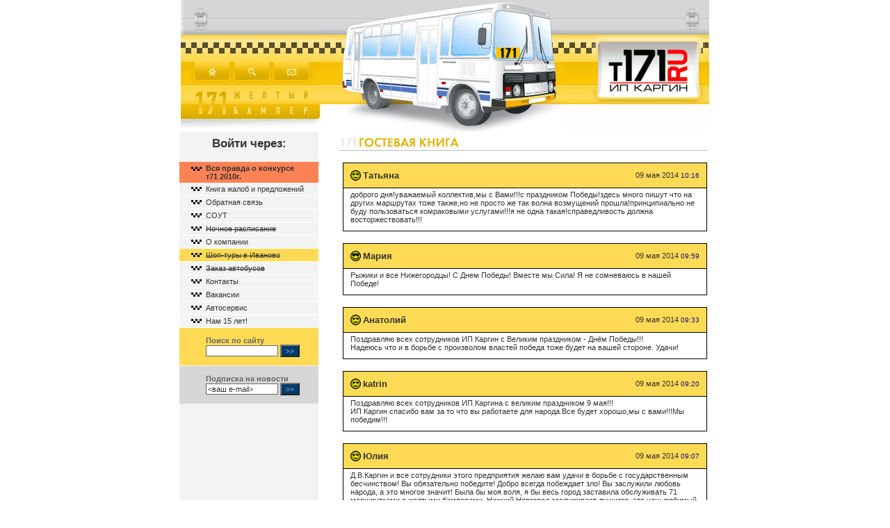

--- FILE ---
content_type: text/html; charset=UTF-8
request_url: https://t171.ru/questbook/index.php?&num=383
body_size: 13397
content:

<!DOCTYPE HTML PUBLIC "-//W3C//DTD HTML 4.0 Transitional//EN">
<html>
<head>
<script language=JavaScript><!--
var ico;function smile(ico) {document.Sad_Raven_Guestbook.mess.value=document.Sad_Raven_Guestbook.mess.value+ico;}
//--></script>
<title>Маршрутное такси - ИП "Каргин" - Желтый бампер - Гостевая книга</title>
<META content='text/html; charset=utf-8' http-equiv=Content-Type>
<META name="keywords" content="РЕКЛАМА, на, ТРАНСПОРТЕ, ЗАКАЗ, АВТОБУСОВ, Каргин, реклама, маршрутка, розыгрыш, 71, маршрутное, такси, г., Нижний, Новгород, ИП, бортовая, внутрисалонная, реклама, на, транспорт, заказ, автобус, желтый, бампер, Дмитрий, размещение, прокат, услуги, пассажир, прикол, форум, билет, НИЖНИЙ, НОВГОРОД, АВТОСЕРВИС, КАРГИН, производство">
<META name="description" content="сайт маршрутного такси номер 71">
<meta name='author' content='Searge V. Luzinov <serg@luzinov.nnov.ru>'>
<link rel='stylesheet' type='text/css' href='/style.css'>

<script type="text/javascript" src="//ajax.googleapis.com/ajax/libs/jquery/2.2.2/jquery.min.js"></script>
<link rel='stylesheet' type='text/css' href='css/scrollto.css'>
<script type="text/javascript" src="js/scrollto.js"></script>

<!-- Новогодняя мотня -->
<!--<link rel="stylesheet" href="/new_year_motnya/style.css">

<script type="text/javascript" src="//ajax.googleapis.com/ajax/libs/jquery/1.7.1/jquery.min.js"></script>

<script type="text/javascript" src="/new_year_motnya/swfobject.min.js"></script>

<script type="text/javascript" src="/new_year_motnya/newyear.js"></script>

<!-- \Новогодняя мотня -->

<script type="text/javascript" src="//vk.com/js/api/openapi.js?139"></script>

<!-- VK Widget -->
<div id="vk_community_messages"></div>
<script type="text/javascript">
VK.Widgets.CommunityMessages("vk_community_messages", 70811435, {disableNewMessagesSound: "1",tooltipButtonText: "Есть вопрос?"});
</script>

</head>

<!-- Yandex.Metrika counter -->
<script type="text/javascript">
    (function (d, w, c) {
        (w[c] = w[c] || []).push(function() {
            try {
                w.yaCounter32622450 = new Ya.Metrika({
                    id:32622450,
                    clickmap:true,
                    trackLinks:true,
                    accurateTrackBounce:true,
                    webvisor:true
                });
            } catch(e) { }
        });

        var n = d.getElementsByTagName("script")[0],
            s = d.createElement("script"),
            f = function () { n.parentNode.insertBefore(s, n); };
        s.type = "text/javascript";
        s.async = true;
        s.src = "//mc.yandex.ru/metrika/watch.js";

        if (w.opera == "[object Opera]") {
            d.addEventListener("DOMContentLoaded", f, false);
        } else { f(); }
    })(document, window, "yandex_metrika_callbacks");
</script>
<noscript><div><img src="//mc.yandex.ru/watch/32622450" style="position:absolute; left:-9999px;" alt="" /></div></noscript>
<!-- /Yandex.Metrika counter -->

<!-- Google Analytics -->
<script>
  (function(i,s,o,g,r,a,m){i['GoogleAnalyticsObject']=r;i[r]=i[r]||function(){
  (i[r].q=i[r].q||[]).push(arguments)},i[r].l=1*new Date();a=s.createElement(o),
  m=s.getElementsByTagName(o)[0];a.async=1;a.src=g;m.parentNode.insertBefore(a,m)
  })(window,document,'script','//www.google-analytics.com/analytics.js','ga');

  ga('create', 'UA-52502272-2', 'auto');
  ga('send', 'pageview');

</script>
<!-- /Google Analytics -->

<body>

<!-- Новогодняя мотня -->
<!--<div class="b-page_newyear">
    <div class="b-page__content">

        <i class="b-head-decor">
        <i class="b-head-decor__inner b-head-decor__inner_n1">
            <div class="b-ball b-ball_n1 b-ball_bounce"><div class="b-ball__right"></div><div class="b-ball__i"></div></div>
            <div class="b-ball b-ball_n2 b-ball_bounce"><div class="b-ball__right"></div><div class="b-ball__i"></div></div>
            <div class="b-ball b-ball_n3 b-ball_bounce"><div class="b-ball__right"></div><div class="b-ball__i"></div></div>
            <div class="b-ball b-ball_n4 b-ball_bounce"><div class="b-ball__right"></div><div class="b-ball__i"></div></div>
            <div class="b-ball b-ball_n5 b-ball_bounce"><div class="b-ball__right"></div><div class="b-ball__i"></div></div>
            <div class="b-ball b-ball_n6 b-ball_bounce"><div class="b-ball__right"></div><div class="b-ball__i"></div></div>
            <div class="b-ball b-ball_n7 b-ball_bounce"><div class="b-ball__right"></div><div class="b-ball__i"></div></div>

            <div class="b-ball b-ball_n8 b-ball_bounce"><div class="b-ball__right"></div><div class="b-ball__i"></div></div>
            <div class="b-ball b-ball_n9 b-ball_bounce"><div class="b-ball__right"></div><div class="b-ball__i"></div></div>
            <div class="b-ball b-ball_i1"><div class="b-ball__right"></div><div class="b-ball__i"></div></div>
            <div class="b-ball b-ball_i2"><div class="b-ball__right"></div><div class="b-ball__i"></div></div>
            <div class="b-ball b-ball_i3"><div class="b-ball__right"></div><div class="b-ball__i"></div></div>
            <div class="b-ball b-ball_i4"><div class="b-ball__right"></div><div class="b-ball__i"></div></div>
            <div class="b-ball b-ball_i5"><div class="b-ball__right"></div><div class="b-ball__i"></div></div>
            <div class="b-ball b-ball_i6"><div class="b-ball__right"></div><div class="b-ball__i"></div></div>
        </i>

        <i class="b-head-decor__inner b-head-decor__inner_n2">
            <div class="b-ball b-ball_n1 b-ball_bounce"><div class="b-ball__right"></div><div class="b-ball__i"></div></div>
            <div class="b-ball b-ball_n2 b-ball_bounce"><div class="b-ball__right"></div><div class="b-ball__i"></div></div>
            <div class="b-ball b-ball_n3 b-ball_bounce"><div class="b-ball__right"></div><div class="b-ball__i"></div></div>
            <div class="b-ball b-ball_n4 b-ball_bounce"><div class="b-ball__right"></div><div class="b-ball__i"></div></div>
            <div class="b-ball b-ball_n5 b-ball_bounce"><div class="b-ball__right"></div><div class="b-ball__i"></div></div>
            <div class="b-ball b-ball_n6 b-ball_bounce"><div class="b-ball__right"></div><div class="b-ball__i"></div></div>
            <div class="b-ball b-ball_n7 b-ball_bounce"><div class="b-ball__right"></div><div class="b-ball__i"></div></div>
            <div class="b-ball b-ball_n8 b-ball_bounce"><div class="b-ball__right"></div><div class="b-ball__i"></div></div>

            <div class="b-ball b-ball_n9 b-ball_bounce"><div class="b-ball__right"></div><div class="b-ball__i"></div></div>
            <div class="b-ball b-ball_i1"><div class="b-ball__right"></div><div class="b-ball__i"></div></div>
            <div class="b-ball b-ball_i2"><div class="b-ball__right"></div><div class="b-ball__i"></div></div>
            <div class="b-ball b-ball_i3"><div class="b-ball__right"></div><div class="b-ball__i"></div></div>
            <div class="b-ball b-ball_i4"><div class="b-ball__right"></div><div class="b-ball__i"></div></div>
            <div class="b-ball b-ball_i5"><div class="b-ball__right"></div><div class="b-ball__i"></div></div>
            <div class="b-ball b-ball_i6"><div class="b-ball__right"></div><div class="b-ball__i"></div></div>
        </i>
        <i class="b-head-decor__inner b-head-decor__inner_n3">

            <div class="b-ball b-ball_n1 b-ball_bounce"><div class="b-ball__right"></div><div class="b-ball__i"></div></div>
            <div class="b-ball b-ball_n2 b-ball_bounce"><div class="b-ball__right"></div><div class="b-ball__i"></div></div>
            <div class="b-ball b-ball_n3 b-ball_bounce"><div class="b-ball__right"></div><div class="b-ball__i"></div></div>
            <div class="b-ball b-ball_n4 b-ball_bounce"><div class="b-ball__right"></div><div class="b-ball__i"></div></div>
            <div class="b-ball b-ball_n5 b-ball_bounce"><div class="b-ball__right"></div><div class="b-ball__i"></div></div>
            <div class="b-ball b-ball_n6 b-ball_bounce"><div class="b-ball__right"></div><div class="b-ball__i"></div></div>
            <div class="b-ball b-ball_n7 b-ball_bounce"><div class="b-ball__right"></div><div class="b-ball__i"></div></div>
            <div class="b-ball b-ball_n8 b-ball_bounce"><div class="b-ball__right"></div><div class="b-ball__i"></div></div>
            <div class="b-ball b-ball_n9 b-ball_bounce"><div class="b-ball__right"></div><div class="b-ball__i"></div></div>

            <div class="b-ball b-ball_i1"><div class="b-ball__right"></div><div class="b-ball__i"></div></div>
            <div class="b-ball b-ball_i2"><div class="b-ball__right"></div><div class="b-ball__i"></div></div>
            <div class="b-ball b-ball_i3"><div class="b-ball__right"></div><div class="b-ball__i"></div></div>
            <div class="b-ball b-ball_i4"><div class="b-ball__right"></div><div class="b-ball__i"></div></div>
            <div class="b-ball b-ball_i5"><div class="b-ball__right"></div><div class="b-ball__i"></div></div>
            <div class="b-ball b-ball_i6"><div class="b-ball__right"></div><div class="b-ball__i"></div></div>
        </i>
        <i class="b-head-decor__inner b-head-decor__inner_n4">
            <div class="b-ball b-ball_n1 b-ball_bounce"><div class="b-ball__right"></div><div class="b-ball__i"></div></div>

            <div class="b-ball b-ball_n2 b-ball_bounce"><div class="b-ball__right"></div><div class="b-ball__i"></div></div>
            <div class="b-ball b-ball_n3 b-ball_bounce"><div class="b-ball__right"></div><div class="b-ball__i"></div></div>
            <div class="b-ball b-ball_n4 b-ball_bounce"><div class="b-ball__right"></div><div class="b-ball__i"></div></div>
            <div class="b-ball b-ball_n5 b-ball_bounce"><div class="b-ball__right"></div><div class="b-ball__i"></div></div>
            <div class="b-ball b-ball_n6 b-ball_bounce"><div class="b-ball__right"></div><div class="b-ball__i"></div></div>
            <div class="b-ball b-ball_n7 b-ball_bounce"><div class="b-ball__right"></div><div class="b-ball__i"></div></div>
            <div class="b-ball b-ball_n8 b-ball_bounce"><div class="b-ball__right"></div><div class="b-ball__i"></div></div>
            <div class="b-ball b-ball_n9 b-ball_bounce"><div class="b-ball__right"></div><div class="b-ball__i"></div></div>
            <div class="b-ball b-ball_i1"><div class="b-ball__right"></div><div class="b-ball__i"></div></div>

            <div class="b-ball b-ball_i2"><div class="b-ball__right"></div><div class="b-ball__i"></div></div>
            <div class="b-ball b-ball_i3"><div class="b-ball__right"></div><div class="b-ball__i"></div></div>
            <div class="b-ball b-ball_i4"><div class="b-ball__right"></div><div class="b-ball__i"></div></div>
            <div class="b-ball b-ball_i5"><div class="b-ball__right"></div><div class="b-ball__i"></div></div>
            <div class="b-ball b-ball_i6"><div class="b-ball__right"></div><div class="b-ball__i"></div></div>
        </i>
        <i class="b-head-decor__inner b-head-decor__inner_n5">
            <div class="b-ball b-ball_n1 b-ball_bounce"><div class="b-ball__right"></div><div class="b-ball__i"></div></div>
            <div class="b-ball b-ball_n2 b-ball_bounce"><div class="b-ball__right"></div><div class="b-ball__i"></div></div>

            <div class="b-ball b-ball_n3 b-ball_bounce"><div class="b-ball__right"></div><div class="b-ball__i"></div></div>
            <div class="b-ball b-ball_n4 b-ball_bounce"><div class="b-ball__right"></div><div class="b-ball__i"></div></div>
            <div class="b-ball b-ball_n5 b-ball_bounce"><div class="b-ball__right"></div><div class="b-ball__i"></div></div>
            <div class="b-ball b-ball_n6 b-ball_bounce"><div class="b-ball__right"></div><div class="b-ball__i"></div></div>
            <div class="b-ball b-ball_n7 b-ball_bounce"><div class="b-ball__right"></div><div class="b-ball__i"></div></div>
            <div class="b-ball b-ball_n8 b-ball_bounce"><div class="b-ball__right"></div><div class="b-ball__i"></div></div>
            <div class="b-ball b-ball_n9 b-ball_bounce"><div class="b-ball__right"></div><div class="b-ball__i"></div></div>
            <div class="b-ball b-ball_i1"><div class="b-ball__right"></div><div class="b-ball__i"></div></div>
            <div class="b-ball b-ball_i2"><div class="b-ball__right"></div><div class="b-ball__i"></div></div>

            <div class="b-ball b-ball_i3"><div class="b-ball__right"></div><div class="b-ball__i"></div></div>
            <div class="b-ball b-ball_i4"><div class="b-ball__right"></div><div class="b-ball__i"></div></div>
            <div class="b-ball b-ball_i5"><div class="b-ball__right"></div><div class="b-ball__i"></div></div>
            <div class="b-ball b-ball_i6"><div class="b-ball__right"></div><div class="b-ball__i"></div></div>
        </i>
        <i class="b-head-decor__inner b-head-decor__inner_n6">
            <div class="b-ball b-ball_n1 b-ball_bounce"><div class="b-ball__right"></div><div class="b-ball__i"></div></div>
            <div class="b-ball b-ball_n2 b-ball_bounce"><div class="b-ball__right"></div><div class="b-ball__i"></div></div>
            <div class="b-ball b-ball_n3 b-ball_bounce"><div class="b-ball__right"></div><div class="b-ball__i"></div></div>

            <div class="b-ball b-ball_n4 b-ball_bounce"><div class="b-ball__right"></div><div class="b-ball__i"></div></div>
            <div class="b-ball b-ball_n5 b-ball_bounce"><div class="b-ball__right"></div><div class="b-ball__i"></div></div>
            <div class="b-ball b-ball_n6 b-ball_bounce"><div class="b-ball__right"></div><div class="b-ball__i"></div></div>
            <div class="b-ball b-ball_n7 b-ball_bounce"><div class="b-ball__right"></div><div class="b-ball__i"></div></div>
            <div class="b-ball b-ball_n8 b-ball_bounce"><div class="b-ball__right"></div><div class="b-ball__i"></div></div>
            <div class="b-ball b-ball_n9 b-ball_bounce"><div class="b-ball__right"></div><div class="b-ball__i"></div></div>
            <div class="b-ball b-ball_i1"><div class="b-ball__right"></div><div class="b-ball__i"></div></div>
            <div class="b-ball b-ball_i2"><div class="b-ball__right"></div><div class="b-ball__i"></div></div>
            <div class="b-ball b-ball_i3"><div class="b-ball__right"></div><div class="b-ball__i"></div></div>

            <div class="b-ball b-ball_i4"><div class="b-ball__right"></div><div class="b-ball__i"></div></div>
            <div class="b-ball b-ball_i5"><div class="b-ball__right"></div><div class="b-ball__i"></div></div>
            <div class="b-ball b-ball_i6"><div class="b-ball__right"></div><div class="b-ball__i"></div></div>
        </i>
        <i class="b-head-decor__inner b-head-decor__inner_n7">
            <div class="b-ball b-ball_n1 b-ball_bounce"><div class="b-ball__right"></div><div class="b-ball__i"></div></div>
            <div class="b-ball b-ball_n2 b-ball_bounce"><div class="b-ball__right"></div><div class="b-ball__i"></div></div>
            <div class="b-ball b-ball_n3 b-ball_bounce"><div class="b-ball__right"></div><div class="b-ball__i"></div></div>
            <div class="b-ball b-ball_n4 b-ball_bounce"><div class="b-ball__right"></div><div class="b-ball__i"></div></div>

            <div class="b-ball b-ball_n5 b-ball_bounce"><div class="b-ball__right"></div><div class="b-ball__i"></div></div>
            <div class="b-ball b-ball_n6 b-ball_bounce"><div class="b-ball__right"></div><div class="b-ball__i"></div></div>
            <div class="b-ball b-ball_n7 b-ball_bounce"><div class="b-ball__right"></div><div class="b-ball__i"></div></div>
            <div class="b-ball b-ball_n8 b-ball_bounce"><div class="b-ball__right"></div><div class="b-ball__i"></div></div>
            <div class="b-ball b-ball_n9 b-ball_bounce"><div class="b-ball__right"></div><div class="b-ball__i"></div></div>
            <div class="b-ball b-ball_i1"><div class="b-ball__right"></div><div class="b-ball__i"></div></div>
            <div class="b-ball b-ball_i2"><div class="b-ball__right"></div><div class="b-ball__i"></div></div>
            <div class="b-ball b-ball_i3"><div class="b-ball__right"></div><div class="b-ball__i"></div></div>
            <div class="b-ball b-ball_i4"><div class="b-ball__right"></div><div class="b-ball__i"></div></div>

            <div class="b-ball b-ball_i5"><div class="b-ball__right"></div><div class="b-ball__i"></div></div>
            <div class="b-ball b-ball_i6"><div class="b-ball__right"></div><div class="b-ball__i"></div></div>
        </i>
    </i>

</div>
</div>
<!-- /Новогодняя мотня -->

<MAP name="nav">

<AREA SHAPE='rect' COORDS='20,40,72,70' HREF='/' alt='На главную'>

<AREA SHAPE='rect' COORDS='75,40,128,70' HREF='/search/' alt='Поиск по сайту'>

<AREA SHAPE='rect' COORDS='132,40,185,70' HREF='/form/' alt='Обратная связь'>

</MAP>

<!--Begin Counter.NN.RU v2.0 code -->

<div style="position:absolute; width:1; height:1; z-index:1; left: -2; top: -2; visibility: hidden; overflow: hidden">

<script language="JavaScript">

document.write("<IMG src=\"//counter.nn.ru/cgi-bin/counter.cgi?11300" + ",," + top.document.referrer + "\" width=\"1\" height=\"1\">");

</script>

<noscript>

<IMG src="//counter.nn.ru/cgi-bin/counter.cgi?11300" width="1" height="1">

</noscript>

</div>

<!--Begin Counter.NN.RU v2.0 code -->

<table width="760" height="190" cellspacing="0" cellpadding="0" border="0" background="/images/fon01.gif" style="margin: 0 auto;">
<tr>
    <td width="200" nowrap>
	
		<table width="100%" cellspacing="0" cellpadding="0" border="0">
		<tr>
		   <td><img src="/images/top01.gif" width="200" height="50"></td>
		</tr>
		<tr>
		    <td><img src="/images/top04.gif" height="120" width="200" USEMAP='#nav' border='0'></td>
		</tr>
		<tr>
		   <td><img src="/images/top05.gif" width="200" height="19"></td>
		</tr>
		</table>	
	
	</td>
    <td width="99%" nowrap>
	
		<table width="100%" cellspacing="0" cellpadding="0" border="0">
		<tr>
		   <td><a href='/'><img src="/images/top02.gif" width="350" height="190" border="0"></a></td>
		   <td><a href='/'><img src="/images/top03.gif" width="210" height="190" border="0"></a></td>
		</tr>
		</table>	
	
	</td>
</tr>
</table>

<table width="760" cellspacing="0" cellpadding="0" border="0" style="margin: 0 auto;">
<tr>
    <td width="200" bgcolor="#F3F3F3" rowspan="2" valign="top">
		<!-- Главное меню  -->
		<table width="200" cellspacing="0" cellpadding="0" border="0">

		<tr>
			<div id="user_block">
									<!-- uLogin -->
					<h2>Войти через:</h2>
					<script src="//ulogin.ru/js/ulogin.js"></script>
					<div id="uLogin" data-ulogin="display=panel;fields=first_name,last_name,profile,photo;providers=vkontakte,odnoklassniki,mailru;hidden=;redirect_uri=//t171.ru/questbook/index.php"></div>
							</div>
		</tr>

<!-- Кнкурс 2010 -->
		<tr valign="top" onmouseover="this.style.backgroundColor='#FFDB55';" onmouseout="this.style.backgroundColor=''" bgcolor="#FF8255">
			<td width="38"><img src="/images/chess.gif" width="38" height="18" style="padding: 1px 0;"></td>
			<td width="162" align="left" valign="middle" style="text-decoration: blink; padding: 3px 0;">
			<strong><a href="http://zakargina.ru" target="_blank">Вся правда о конкурсе<br> т71 2010г.</a></strong>
		</td>
		</tr>

<!-- Кнкурс 2010 -->

<!-- Книга жалоб и предложений -->
		<tr valign="top" onMouseOver = "this.style.backgroundColor='#FFDB55';" onMouseOut = this.style.backgroundColor='' bgcolor="#F3F3F3">
		    <td width="38"><img src="/images/chess.gif" width="38" height="18"></td>
		    <td  width="162" align="left" valign="middle"><a href='/questbook/'>Книга жалоб и предложений</a></td>
		</tr>
		<tr valign="top">
		    <td colspan="2" bgcolor='#FFFFFF'><img src="/images/null.gif" width="200" height="1"></td>
		</tr>
<!-- Книга жалоб и предложений -->

<!-- Обратная связь -->

		<tr valign="top" onMouseOver = "this.style.backgroundColor='#FFDB55';" onMouseOut = this.style.backgroundColor='' bgcolor="#F3F3F3">

		    <td width="38"><img src="/images/chess.gif" width="38" height="18"></td>

		    <td  width="162" align="left" valign="middle"><a href='/form/'>Обратная связь</a></td>

		</tr>

		<tr valign="top">

		    <td colspan="2" bgcolor='#FFFFFF'><img src="/images/null.gif" width="200" height="1"></td>

		</tr>

<!-- Обратная связь -->

<!-- Стол находок

		<tr valign="top" onMouseOver = "this.style.backgroundColor='#FFDB55';" onMouseOut = this.style.backgroundColor='' bgcolor="#F3F3F3">

		    <td width="38"><img src="/images/chess.gif" width="38" height="18"></td>

		    <td  width="162" align="left" valign="middle"><a href='//vk.com/album-70811435_225550648' target="_blank">Стол находок</a></td>

		</tr>

		<tr valign="top">

		    <td colspan="2" bgcolor='#FFFFFF'><img src="/images/null.gif" width="200" height="1"></td>

		</tr>
 -->
<!-- Стол находок -->

<!-- Лицензия ИП Каргин  -->

		<!--tr valign="top" onMouseOver = "this.style.backgroundColor='#FFDB55';" onMouseOut = this.style.backgroundColor='' bgcolor="#F3F3F3">

		<td width="38"><img src="/images/chess.gif" width="38" height="18"></td>

		<td  width="162" align="left" valign="middle" >

			<a href='/?id=29'>Лицензия ИП Каргин</a>

		</td>

		</tr>

		<tr valign="top">

		    <td colspan="2" bgcolor='#FFFFFF'><img src="/images/null.gif" width="200" height="1"></td>

		</tr-->

<!-- Лицензия ИП Каргин -->

<!-- Ответственность перевозчика перед пассажирами  -->

		<!--tr valign="top" onMouseOver = "this.style.backgroundColor='#FFDB55';" onMouseOut = this.style.backgroundColor='' bgcolor="#F3F3F3">

		<td width="38"><img src="/images/chess.gif" width="38" height="18"></td>

		<td  width="162" align="left" valign="middle" >

			<a href='/?id=34'>ОСГОП</a>

		</td>

		</tr>

		<tr valign="top">

		    <td colspan="2" bgcolor='#FFFFFF'><img src="/images/null.gif" width="200" height="1"></td>

		</tr-->

<!-- Справки ответственности перевозчика перед пассажирами -->


<!-- Специальная оценка условий труда  -->

		<tr valign="top" onMouseOver = "this.style.backgroundColor='#FFDB55';" onMouseOut = this.style.backgroundColor='' bgcolor="#F3F3F3">

		<td width="38"><img src="/images/chess.gif" width="38" height="18"></td>

		<td  width="162" align="left" valign="middle" >

			<a href='/?id=41'>СОУТ</a>

		</td>

		</tr>

		<tr valign="top">

		    <td colspan="2" bgcolor='#FFFFFF'><img src="/images/null.gif" width="200" height="1"></td>

		</tr>

<!-- Специальная оценка условий труда -->

<!-- Реклама на мониторах
		<tr valign="top" onMouseOver = "this.style.backgroundColor='#FFDB55';" onMouseOut = this.style.backgroundColor='' bgcolor="#90E873">
		    <td width="38"><img src="/images/chess.gif" width="38" height="18"></td>
		    <td  width="162" align="left" valign="middle"><a href='/?id=23'>Реклама на мониторах</a></td>
		</tr>
		<tr valign="top">
		    <td colspan="2" bgcolor='#FFFFFF'><img src="/images/null.gif" width="200" height="1"></td>
		</tr>
-->

<!-- Реклама на мониторах -->

<!-- Ночное расписание  -->
		<tr valign="top" onMouseOver = "this.style.backgroundColor='#FFDB55';" onMouseOut = this.style.backgroundColor='' bgcolor="#F3F3F3">
		    <td width="38"><img src="/images/chess.gif" width="38" height="18"></td>
		    <td  width="162" align="left" valign="middle"><a href='/?id=24'><del>Ночное расписание</del></a></td>
		</tr>
		<tr valign="top">
		    <td colspan="2" bgcolor='#FFFFFF'><img src="/images/null.gif" width="200" height="1"></td>
		</tr>
<!-- Ночное расписание -->

<!-- О компании -->
		<tr valign="top" onMouseOver = "this.style.backgroundColor='#FFDB55';" onMouseOut = this.style.backgroundColor='' bgcolor="#F3F3F3">
		    <td width="38"><img src="/images/chess.gif" width="38" height="18"></td>
		    <td  width="162" align="left" valign="middle"><a href='/?id=1'>О компании</a></td>
		</tr>
		<tr valign="top">
		    <td colspan="2" bgcolor='#FFFFFF'><img src="/images/null.gif" width="200" height="1"></td>
		</tr>
<!-- О компании -->

<!-- Шоп-туры в Иваново -->

		<tr valign="top" onMouseOver = "this.style.backgroundColor='#FFDB55';" onMouseOut = this.style.backgroundColor='' bgcolor="#FFDB55">

		    <td width="38"><img src="/images/chess.gif" width="38" height="18"></td>

		    <td  width="162" align="left" valign="middle"><a href='/?id=35'><del>Шоп-туры в Иваново</del></a></td>

		</tr>

		<tr valign="top">

		    <td colspan="2" bgcolor='#FFFFFF'><img src="/images/null.gif" width="200" height="1"></td>

		</tr>

<!-- Шоп-туры в Иваново -->

<!-- Заказ автобусов -->
		<tr valign="top" onMouseOver = "this.style.backgroundColor='#FFDB55';" onMouseOut = this.style.backgroundColor='' bgcolor="#F3F3F3">
		    <td width="38"><img src="/images/chess.gif" width="38" height="18"></td>
		    <td  width="162" align="left" valign="middle"><a href='/?id=17'><del>Заказ автобусов</del></a></td>
		</tr>
		<tr valign="top">
		    <td colspan="2" bgcolor='#FFFFFF'><img src="/images/null.gif" width="200" height="1"></td>
		</tr>
<!-- Заказ автобусов -->

<!-- Контакты -->
		<tr valign="top" onMouseOver = "this.style.backgroundColor='#FFDB55';" onMouseOut = this.style.backgroundColor='' bgcolor="#F3F3F3">
		    <td width="38"><img src="/images/chess.gif" width="38" height="18"></td>
		    <td  width="162" align="left" valign="middle"><a href='/?id=2'>Контакты</a></td>
		</tr>
		<tr valign="top">
		    <td colspan="2" bgcolor='#FFFFFF'><img src="/images/null.gif" width="200" height="1"></td>
		</tr>
<!-- Контакты -->

<!-- Рекламодатели
		<tr valign="top" onMouseOver = "this.style.backgroundColor='#FFDB55';" onMouseOut = this.style.backgroundColor='' bgcolor="#aec1ff">
		    <td width="38"><img src="/images/chess.gif" width="38" height="18"></td>
		    <td  width="162" align="left" valign="middle"><a href='/?id=4'>Внутрисалонная реклама</a></td>
		</tr>
		<tr valign="top">
		    <td colspan="2" bgcolor='#FFFFFF'><img src="/images/null.gif" width="200" height="1"></td>
		</tr>
-->

<!-- Рекламодатели -->

<!-- Вакансии -->
		<tr valign="top" onMouseOver = "this.style.backgroundColor='#FFDB55';" onMouseOut = this.style.backgroundColor='' bgcolor="#F3F3F3">
		    <td width="38"><img src="/images/chess.gif" width="38" height="18"></td>
		    <td  width="162" align="left" valign="middle"><a href='/?id=10'>Вакансии</a></td>
		</tr>
		<tr valign="top">
		    <td colspan="2" bgcolor='#FFFFFF'><img src="/images/null.gif" width="200" height="1"></td>
		</tr>
<!-- Вакансии -->

<!-- Галерея победителей
		<tr valign="top" onMouseOver = "this.style.backgroundColor='#FFDB55';" onMouseOut = this.style.backgroundColor='' bgcolor="#F3F3F3">
		    <td width="38"><img src="/images/chess.gif" width="38" height="18"></td>
		    <td  width="162" align="left" valign="middle"><a href='/lottery/?action=winlist'>Галерея победителей</a></td>
		</tr>
		<tr valign="top">
		    <td colspan="2" bgcolor='#FFFFFF'><img src="/images/null.gif" width="200" height="1"></td>
		</tr>
<!-- Галерея победителей -->

<!-- Кузовная реклама

		<tr valign="top" onMouseOver = "this.style.backgroundColor='#FFDB55';" onMouseOut = this.style.backgroundColor='' bgcolor="#CC66FF">

		    <td width="38"><img src="/images/chess.gif" width="38" height="18"></td>

		    <td  width="162" align="left" valign="middle"><a href='/?id=40'>Кузовная реклама</a></td>

		</tr>

		<tr valign="top">

		    <td colspan="2" bgcolor='#FFFFFF'><img src="/images/null.gif" width="200" height="1"></td>

		</tr>
-->

<!-- Кузовная реклама -->

<!-- Счастливый проездной

		<tr valign="top" onMouseOver = "this.style.backgroundColor='#FFDB55';" onMouseOut = this.style.backgroundColor='' bgcolor="#aec1ff">

		    <td width="38"><img src="/images/chess.gif" width="38" height="18"></td>

		    <td  width="162" align="left" valign="middle"><a href='/lottery/'>Счастливый проездной</a></td>

		</tr>

		<tr valign="top">

		    <td colspan="2" bgcolor='#FFFFFF'><img src="/images/null.gif" width="200" height="1"></td>

		</tr>
 -->
<!-- Счастливый проездной -->

<!-- Архив новостей
		<tr valign="top" onMouseOver = "this.style.backgroundColor='#FFDB55';" onMouseOut = this.style.backgroundColor='' bgcolor="#F3F3F3">
		    <td width="38"><img src="/images/chess.gif" width="38" height="18"></td>
		    <td  width="162" align="left" valign="middle"><a href='/archive/'>Архив новостей</a></td>
		</tr>
		<tr valign="top">
		    <td colspan="2" bgcolor='#FFFFFF'><img src="/images/null.gif" width="200" height="1"></td>
		</tr>
<!-- Архив новостей -->

<!-- Форум
		<tr valign="top" onMouseOver = "this.style.backgroundColor='#FFDB55';" onMouseOut = this.style.backgroundColor='' bgcolor="#F3F3F3">
		<td width="38"><img src="/images/chess.gif" width="38" height="18"></td>
		<td  width="162" align="left" valign="middle">
			<a href='/forum/'>Форум</a>
		</td>
		</tr>
		<tr valign="top">
		    <td colspan="2" bgcolor='#FFFFFF'><img src="/images/null.gif" width="200" height="1"></td>
		</tr>

-->

<!-- Форум -->

<!-- Автосервис  -->
		<tr valign="top" onMouseOver = "this.style.backgroundColor='#FFDB55';" onMouseOut = this.style.backgroundColor='' bgcolor="#F3F3F3">
		<td width="38"><img src="/images/chess.gif" width="38" height="18"></td>
		<td  width="162" align="left" valign="middle">
			<a href='/?id=18'>Автосервис</a>
		</td>
		</tr>
		<tr valign="top">
		    <td colspan="2" bgcolor='#FFFFFF'><img src="/images/null.gif" width="200" height="1"></td>
		</tr>
<!-- Автосервис -->

<!-- Нам 15 лет!  -->
		<tr valign="top" onMouseOver = "this.style.backgroundColor='#FFDB55';" onMouseOut = this.style.backgroundColor='' bgcolor="#F3F3F3">
		<td width="38"><img src="/images/chess.gif" width="38" height="18"></td>
		<td  width="162" align="left" valign="middle" style="text-decoration: blink">
			<a href='/?id=26'>Нам 15 лет!</a>
		</td>
		</tr>
		<tr valign="top">
		    <td colspan="2" bgcolor='#FFFFFF'><img src="/images/null.gif" width="200" height="1"></td>
		</tr>
<!-- Нам 15 лет! -->

<!-- Приколы 
		<tr valign="top" onMouseOver = "this.style.backgroundColor='#FFDB55';" onMouseOut = this.style.backgroundColor='' bgcolor="#F3F3F3">
		<td width="38"><img src="/images/chess.gif" width="38" height="18"></td>
		<td  width="162" align="left" valign="middle">
			<a href='/?id=11'>Приколы</a>
		</td>
		</tr>
		<tr valign="top">
		    <td colspan="2" bgcolor='#FFFFFF'><img src="/images/null.gif" width="200" height="1"></td>
		</tr>
-->

<!--  Приколы -->
		</table>
<!-- Главное меню  -->

<!-- Поиск -->
<table width="200" cellspacing="0" cellpadding="0" border="0">
<form name="searchfprm" onSubmit="return form_validator(this)" action='/search/' enctype='multipart/form-data' method='post'>
<tr bgcolor="#FFDB55">
    <td width="38"><img src="/images/null.gif" width="38" height="1"></td>
    <td width="162" align="left">
		<br>
		<span class="formheader">
			Поиск по сайту
		</span>
	</td>
</tr>
<tr bgcolor="#FFDB55">
    <td width="38"><img src="/images/null.gif" width="38" height="1"></td>
    <td align="left" valign="bottom">
		<INPUT TYPE="text" NAME="searchtext" class="textfield" VALUE="" SIZE=15> <input type='submit' name='submit'  class='buttons' value='>>'>
		<br>
		<input type='hidden' name='action' value='find'>
		<br>
	</td>
</tr>
</form>
<tr>
    <td colspan="2"><img src="/images/null.gif" width="200" height="1"></td>
</tr>
</table>
<!-- Поиск -->

<!-- Подписка -->
<table width="200" cellspacing="0" cellpadding="0" border="0">
<form name="subcribe" action='/subscribe/' enctype='multipart/form-data' method='post'>
<tr bgcolor="#D6D6D6">
    <td width="38"><img src="/images/null.gif" width="38" height="1"></td>
    <td width="162" align="left">
		<br>
		<span class="formheader">
			Подписка на новости
		</span>
	</td>
</tr>
<tr bgcolor="#D6D6D6">
    <td width="38"><img src="/images/null.gif" width="38" height="1"></td>
    <td align="left" valign="bottom">
		<INPUT TYPE="text" NAME="email" class="textfield" VALUE="<ваш e-mail>" SIZE=15 onFocus="document.subcribe.email.value='';"> <input type='submit' name='submit'  class='buttons' value='>>'>
		<br>
		<input type='hidden' name='action' value='add'>
		<br>
	</td>
</tr>
</form>
<tr>
    <td colspan="2"><img src="/images/null.gif" width="200" height="1"></td>
</tr>
</table>
<!-- Подписка -->

	</td>
	<td width="30" rowspan="2" nowrap></td>
	<td width="530" valign="top">
		<img src="/images/questbook_header.gif" width="530" height="30" border="0" alt="">
<!--<h1><font color='red'><b>Внимание!!</b></font></h1>
<h1><font color='red'>
Внимание!!! Мы добавили 2 новых ночных рейса! Новое ночное расписание можно посмотреть, кликнув по одноименной ссылке в меню. </font></h1>
<br>
<iframe width="480" height="360" src="//www.youtube.com/embed/-Hcf_usqtuA" frameborder="0" allowfullscreen></iframe>
<br>
</b> 
-->



<table width=530 border=0 cellspacing=0 cellpadding=2><tr><td>
<table width=530 border=0 cellspacing=1 cellpadding=3>

</table>
</td></tr><tr><td>


<table width=530>
  <tr>
    <td>

<table cellpadding=10 cellspacing=0 border=0 
        style="border: solid 1px black; width: 100%; background-color: #FFDB55; 
        font-family: Arial,Helvetica; font-size: 12px; margin-top:5px;"><tr><td><img align=left src=img/mordz/icon14.gif border=0 width=15 height=15><font size=2><b>Татьяна </b></font></td><td colspan=2 align=right><nobr> &nbsp;&nbsp;&nbsp;  09 мая 2014&nbsp;<span 
        style="color:#181078">10:16</span></nobr></td></tr><tr><td colspan=3 height=1 bgcolor=black style="padding: 0px;"></td></tr><tr><td colspan=3 bgcolor=#ffffff style="padding-top: 3px;">доброго дня!уважаемый коллектив,мы с Вами!!!с праздником Победы!здесь много пишут что на других маршрутах тоже также,но не просто же так волна возмущений прошла!принципиально не буду пользоваться комраковыми услугами!!!я не одна такая!справедливость должна восторжествовать!!!</td></tr></table><br>
 <table cellpadding=10 cellspacing=0 border=0 
        style="border: solid 1px black; width: 100%; background-color: #FFDB55; 
        font-family: Arial,Helvetica; font-size: 12px; margin-top:5px;"><tr><td><img align=left src=img/mordz/icon6.gif border=0 width=15 height=15><font size=2><b>Мария </b></font></td><td colspan=2 align=right><nobr> &nbsp;&nbsp;&nbsp;  09 мая 2014&nbsp;<span 
        style="color:#181078">09:59</span></nobr></td></tr><tr><td colspan=3 height=1 bgcolor=black style="padding: 0px;"></td></tr><tr><td colspan=3 bgcolor=#ffffff style="padding-top: 3px;">Рыжики и все Нижегородцы!  С Днем Победы! Вместе мы Сила! Я не сомневаюсь в нашей Победе! </td></tr></table><br>
 <table cellpadding=10 cellspacing=0 border=0 
        style="border: solid 1px black; width: 100%; background-color: #FFDB55; 
        font-family: Arial,Helvetica; font-size: 12px; margin-top:5px;"><tr><td><img align=left src=img/mordz/icon14.gif border=0 width=15 height=15><font size=2><b>Анатолий</b></font></td><td colspan=2 align=right><nobr> &nbsp;&nbsp;&nbsp;  09 мая 2014&nbsp;<span 
        style="color:#181078">09:33</span></nobr></td></tr><tr><td colspan=3 height=1 bgcolor=black style="padding: 0px;"></td></tr><tr><td colspan=3 bgcolor=#ffffff style="padding-top: 3px;">Поздравляю всех сотрудников ИП Каргин с Великим праздником - Днём Победы!!!
<br>Надеюсь что и в борьбе с произволом властей победа тоже будет на вашей стороне. Удачи!</td></tr></table><br>
 <table cellpadding=10 cellspacing=0 border=0 
        style="border: solid 1px black; width: 100%; background-color: #FFDB55; 
        font-family: Arial,Helvetica; font-size: 12px; margin-top:5px;"><tr><td><img align=left src=img/mordz/icon14.gif border=0 width=15 height=15><font size=2><b>katrin</b></font></td><td colspan=2 align=right><nobr> &nbsp;&nbsp;&nbsp;  09 мая 2014&nbsp;<span 
        style="color:#181078">09:20</span></nobr></td></tr><tr><td colspan=3 height=1 bgcolor=black style="padding: 0px;"></td></tr><tr><td colspan=3 bgcolor=#ffffff style="padding-top: 3px;">Поздравляю всех сотрудников ИП Каргина с великим праздником 9 мая!!!
<br>ИП Каргин спасибо вам за то что вы работаете для народа.Все будет хорошо,мы с вами!!!Мы победим!!!</td></tr></table><br>
 <table cellpadding=10 cellspacing=0 border=0 
        style="border: solid 1px black; width: 100%; background-color: #FFDB55; 
        font-family: Arial,Helvetica; font-size: 12px; margin-top:5px;"><tr><td><img align=left src=img/mordz/icon14.gif border=0 width=15 height=15><font size=2><b>Юлия</b></font></td><td colspan=2 align=right><nobr> &nbsp;&nbsp;&nbsp;  09 мая 2014&nbsp;<span 
        style="color:#181078">09:07</span></nobr></td></tr><tr><td colspan=3 height=1 bgcolor=black style="padding: 0px;"></td></tr><tr><td colspan=3 bgcolor=#ffffff style="padding-top: 3px;">Д.В.Каргин и все сотрудники этого предприятия желаю вам удачи в борьбе с государственным бесчинством! Вы обязательно победите! Добро всегда побеждает зло! Вы заслужили любовь народа, а это многое значит! Была бы моя воля, я бы весь город заставила обслуживать 71 маршрутками с желтыми бамперами. Нижний Новгород заслуживает лучшего, это наш любимый город! Боритесь, мы с Вами! Свою лепту внесла, разослала письма во все указанные адреса, жду ответа...</td></tr></table><br>
 <table cellpadding=10 cellspacing=0 border=0 
        style="border: solid 1px black; width: 100%; background-color: #FFDB55; 
        font-family: Arial,Helvetica; font-size: 12px; margin-top:5px;"><tr><td><img align=left src=img/mordz/icon7.gif border=0 width=15 height=15><font size=2><b>Денис</b></font></td><td colspan=2 align=right><nobr> &nbsp;&nbsp;&nbsp;  09 мая 2014&nbsp;<span 
        style="color:#181078">08:22</span></nobr></td></tr><tr><td colspan=3 height=1 bgcolor=black style="padding: 0px;"></td></tr><tr><td colspan=3 bgcolor=#ffffff style="padding-top: 3px;">С Великим праздником - с 9 МАЯ, с ПОБЕДОЙ!!! За - Т-71!!! </td></tr></table><br>
 <table cellpadding=10 cellspacing=0 border=0 
        style="border: solid 1px black; width: 100%; background-color: #FFDB55; 
        font-family: Arial,Helvetica; font-size: 12px; margin-top:5px;"><tr><td><img align=left src=img/mordz/icon2.gif border=0 width=15 height=15><font size=2><b>Елена</b></font></td><td colspan=2 align=right><nobr> &nbsp;&nbsp;&nbsp;  09 мая 2014&nbsp;<span 
        style="color:#181078">07:40</span></nobr></td></tr><tr><td colspan=3 height=1 bgcolor=black style="padding: 0px;"></td></tr><tr><td colspan=3 bgcolor=#ffffff style="padding-top: 3px;">Поздравляю всех сотрудников ИП Каргина с 9 мая</td></tr></table><br>
 <table cellpadding=10 cellspacing=0 border=0 
        style="border: solid 1px black; width: 100%; background-color: #FFDB55; 
        font-family: Arial,Helvetica; font-size: 12px; margin-top:5px;"><tr><td><img align=left src=img/mordz/icon7.gif border=0 width=15 height=15><font size=2><b>энесточка</b></font></td><td colspan=2 align=right><nobr> &nbsp;&nbsp;&nbsp;  09 мая 2014&nbsp;<span 
        style="color:#181078">07:31</span></nobr></td></tr><tr><td colspan=3 height=1 bgcolor=black style="padding: 0px;"></td></tr><tr><td colspan=3 bgcolor=#ffffff style="padding-top: 3px;">Доброе утро. С днем победы! С 9 мая))) Всем хорошего дня и настроения. ИП Каргин ВСЕ БУДЕТ ХОРОШО СПАСИБО ВАМ ЗА ЧТО ВЫ РАБОТАЕТЕ.</td></tr></table><br>
 <table cellpadding=10 cellspacing=0 border=0 
        style="border: solid 1px black; width: 100%; background-color: #FFDB55; 
        font-family: Arial,Helvetica; font-size: 12px; margin-top:5px;"><tr><td><img align=left src=img/mordz/icon2.gif border=0 width=15 height=15><font size=2><b>аленка!</b></font></td><td colspan=2 align=right><nobr> &nbsp;&nbsp;&nbsp;  09 мая 2014&nbsp;<span 
        style="color:#181078">06:03</span></nobr></td></tr><tr><td colspan=3 height=1 bgcolor=black style="padding: 0px;"></td></tr><tr><td colspan=3 bgcolor=#ffffff style="padding-top: 3px;">Дмитрий Валентинович поздравляю вас и всесь коллектив ИП Каргин С ДНЕМ ПОБЕДЫ!!!!!!</td></tr></table><br>
 <table cellpadding=10 cellspacing=0 border=0 
        style="border: solid 1px black; width: 100%; background-color: #FFDB55; 
        font-family: Arial,Helvetica; font-size: 12px; margin-top:5px;"><tr><td><img align=left src=img/mordz/icon7.gif border=0 width=15 height=15><font size=2><b>Андрей Донченко</b></font></td><td colspan=2 align=right><nobr>tranzit.donchenko@mail.ru &nbsp;&nbsp;&nbsp;  08 мая 2014&nbsp;<span 
        style="color:#181078">00:54</span></nobr></td></tr><tr><td colspan=3 height=1 bgcolor=black style="padding: 0px;"></td></tr><tr><td colspan=3 bgcolor=#ffffff style="padding-top: 3px;">Таких чистых автобусов и добропорядочных сотрудников, нет не в одном маршрутном такси, ну может только в т9... Удачи вам!</td></tr><tr><td colspan=3 bgcolor=#FFDB55 style="padding-top: 3px;"><b>Ответ Администрации:</b><br>Спасибо. Давно в т9 не ездила, там убирать салон начали кондукторы?</td></tr></table><br>
 <div align=center><span class=content>Страницы:</span><span class=content> | </span><a class=content href=/questbook/index.php?&num=0> 1 </a><span class=content> | </span><a class=content href=/questbook/index.php?&num=1> 2 </a><span class=content> | </span><a class=content href=/questbook/index.php?&num=2> 3 </a><span class=content> | </span><a class=content href=/questbook/index.php?&num=3> 4 </a><span class=content> | </span><a class=content href=/questbook/index.php?&num=4> 5 </a><span class=content> | </span><a class=content href=/questbook/index.php?&num=5> 6 </a><span class=content> | </span><a class=content href=/questbook/index.php?&num=6> 7 </a><span class=content> | </span><a class=content href=/questbook/index.php?&num=7> 8 </a><span class=content> | </span><a class=content href=/questbook/index.php?&num=8> 9 </a><span class=content> | </span><a class=content href=/questbook/index.php?&num=9> 10 </a><span class=content> | </span><a class=content href=/questbook/index.php?&num=10> 11 </a><span class=content> | </span><a class=content href=/questbook/index.php?&num=11> 12 </a><span class=content> | </span><a class=content href=/questbook/index.php?&num=12> 13 </a><span class=content> | </span><a class=content href=/questbook/index.php?&num=13> 14 </a><span class=content> | </span><a class=content href=/questbook/index.php?&num=14> 15 </a><span class=content> | </span><a class=content href=/questbook/index.php?&num=15> 16 </a><span class=content> | </span><a class=content href=/questbook/index.php?&num=16> 17 </a><span class=content> | </span><a class=content href=/questbook/index.php?&num=17> 18 </a><span class=content> | </span><a class=content href=/questbook/index.php?&num=18> 19 </a><span class=content> | </span><a class=content href=/questbook/index.php?&num=19> 20 </a><span class=content> | </span><a class=content href=/questbook/index.php?&num=20> 21 </a><span class=content> | </span><a class=content href=/questbook/index.php?&num=21> 22 </a><span class=content> | </span><a class=content href=/questbook/index.php?&num=22> 23 </a><span class=content> | </span><a class=content href=/questbook/index.php?&num=23> 24 </a><span class=content> | </span><a class=content href=/questbook/index.php?&num=24> 25 </a><span class=content> | </span><a class=content href=/questbook/index.php?&num=25> 26 </a><span class=content> | </span><a class=content href=/questbook/index.php?&num=26> 27 </a><span class=content> | </span><a class=content href=/questbook/index.php?&num=27> 28 </a><span class=content> | </span><a class=content href=/questbook/index.php?&num=28> 29 </a><span class=content> | </span><a class=content href=/questbook/index.php?&num=29> 30 </a><span class=content> | </span><a class=content href=/questbook/index.php?&num=30> 31 </a><span class=content> | </span><a class=content href=/questbook/index.php?&num=31> 32 </a><span class=content> | </span><a class=content href=/questbook/index.php?&num=32> 33 </a><span class=content> | </span><a class=content href=/questbook/index.php?&num=33> 34 </a><span class=content> | </span><a class=content href=/questbook/index.php?&num=34> 35 </a><span class=content> | </span><a class=content href=/questbook/index.php?&num=35> 36 </a><span class=content> | </span><a class=content href=/questbook/index.php?&num=36> 37 </a><span class=content> | </span><a class=content href=/questbook/index.php?&num=37> 38 </a><span class=content> | </span><a class=content href=/questbook/index.php?&num=38> 39 </a><span class=content> | </span><a class=content href=/questbook/index.php?&num=39> 40 </a><span class=content> | </span><a class=content href=/questbook/index.php?&num=40> 41 </a><span class=content> | </span><a class=content href=/questbook/index.php?&num=41> 42 </a><span class=content> | </span><a class=content href=/questbook/index.php?&num=42> 43 </a><span class=content> | </span><a class=content href=/questbook/index.php?&num=43> 44 </a><span class=content> | </span><a class=content href=/questbook/index.php?&num=44> 45 </a><span class=content> | </span><a class=content href=/questbook/index.php?&num=45> 46 </a><span class=content> | </span><a class=content href=/questbook/index.php?&num=46> 47 </a><span class=content> | </span><a class=content href=/questbook/index.php?&num=47> 48 </a><span class=content> | </span><a class=content href=/questbook/index.php?&num=48> 49 </a><span class=content> | </span><a class=content href=/questbook/index.php?&num=49> 50 </a><span class=content> | </span><a class=content href=/questbook/index.php?&num=50> 51 </a><span class=content> | </span><a class=content href=/questbook/index.php?&num=51> 52 </a><span class=content> | </span><a class=content href=/questbook/index.php?&num=52> 53 </a><span class=content> | </span><a class=content href=/questbook/index.php?&num=53> 54 </a><span class=content> | </span><a class=content href=/questbook/index.php?&num=54> 55 </a><span class=content> | </span><a class=content href=/questbook/index.php?&num=55> 56 </a><span class=content> | </span><a class=content href=/questbook/index.php?&num=56> 57 </a><span class=content> | </span><a class=content href=/questbook/index.php?&num=57> 58 </a><span class=content> | </span><a class=content href=/questbook/index.php?&num=58> 59 </a><span class=content> | </span><a class=content href=/questbook/index.php?&num=59> 60 </a><span class=content> | </span><a class=content href=/questbook/index.php?&num=60> 61 </a><span class=content> | </span><a class=content href=/questbook/index.php?&num=61> 62 </a><span class=content> | </span><a class=content href=/questbook/index.php?&num=62> 63 </a><span class=content> | </span><a class=content href=/questbook/index.php?&num=63> 64 </a><span class=content> | </span><a class=content href=/questbook/index.php?&num=64> 65 </a><span class=content> | </span><a class=content href=/questbook/index.php?&num=65> 66 </a><span class=content> | </span><a class=content href=/questbook/index.php?&num=66> 67 </a><span class=content> | </span><a class=content href=/questbook/index.php?&num=67> 68 </a><span class=content> | </span><a class=content href=/questbook/index.php?&num=68> 69 </a><span class=content> | </span><a class=content href=/questbook/index.php?&num=69> 70 </a><span class=content> | </span><a class=content href=/questbook/index.php?&num=70> 71 </a><span class=content> | </span><a class=content href=/questbook/index.php?&num=71> 72 </a><span class=content> | </span><a class=content href=/questbook/index.php?&num=72> 73 </a><span class=content> | </span><a class=content href=/questbook/index.php?&num=73> 74 </a><span class=content> | </span><a class=content href=/questbook/index.php?&num=74> 75 </a><span class=content> | </span><a class=content href=/questbook/index.php?&num=75> 76 </a><span class=content> | </span><a class=content href=/questbook/index.php?&num=76> 77 </a><span class=content> | </span><a class=content href=/questbook/index.php?&num=77> 78 </a><span class=content> | </span><a class=content href=/questbook/index.php?&num=78> 79 </a><span class=content> | </span><a class=content href=/questbook/index.php?&num=79> 80 </a><span class=content> | </span><a class=content href=/questbook/index.php?&num=80> 81 </a><span class=content> | </span><a class=content href=/questbook/index.php?&num=81> 82 </a><span class=content> | </span><a class=content href=/questbook/index.php?&num=82> 83 </a><span class=content> | </span><a class=content href=/questbook/index.php?&num=83> 84 </a><span class=content> | </span><a class=content href=/questbook/index.php?&num=84> 85 </a><span class=content> | </span><a class=content href=/questbook/index.php?&num=85> 86 </a><span class=content> | </span><a class=content href=/questbook/index.php?&num=86> 87 </a><span class=content> | </span><a class=content href=/questbook/index.php?&num=87> 88 </a><span class=content> | </span><a class=content href=/questbook/index.php?&num=88> 89 </a><span class=content> | </span><a class=content href=/questbook/index.php?&num=89> 90 </a><span class=content> | </span><a class=content href=/questbook/index.php?&num=90> 91 </a><span class=content> | </span><a class=content href=/questbook/index.php?&num=91> 92 </a><span class=content> | </span><a class=content href=/questbook/index.php?&num=92> 93 </a><span class=content> | </span><a class=content href=/questbook/index.php?&num=93> 94 </a><span class=content> | </span><a class=content href=/questbook/index.php?&num=94> 95 </a><span class=content> | </span><a class=content href=/questbook/index.php?&num=95> 96 </a><span class=content> | </span><a class=content href=/questbook/index.php?&num=96> 97 </a><span class=content> | </span><a class=content href=/questbook/index.php?&num=97> 98 </a><span class=content> | </span><a class=content href=/questbook/index.php?&num=98> 99 </a><span class=content> | </span><a class=content href=/questbook/index.php?&num=99> 100 </a><span class=content> | </span><a class=content href=/questbook/index.php?&num=100> 101 </a><span class=content> | </span><a class=content href=/questbook/index.php?&num=101> 102 </a><span class=content> | </span><a class=content href=/questbook/index.php?&num=102> 103 </a><span class=content> | </span><a class=content href=/questbook/index.php?&num=103> 104 </a><span class=content> | </span><a class=content href=/questbook/index.php?&num=104> 105 </a><span class=content> | </span><a class=content href=/questbook/index.php?&num=105> 106 </a><span class=content> | </span><a class=content href=/questbook/index.php?&num=106> 107 </a><span class=content> | </span><a class=content href=/questbook/index.php?&num=107> 108 </a><span class=content> | </span><a class=content href=/questbook/index.php?&num=108> 109 </a><span class=content> | </span><a class=content href=/questbook/index.php?&num=109> 110 </a><span class=content> | </span><a class=content href=/questbook/index.php?&num=110> 111 </a><span class=content> | </span><a class=content href=/questbook/index.php?&num=111> 112 </a><span class=content> | </span><a class=content href=/questbook/index.php?&num=112> 113 </a><span class=content> | </span><a class=content href=/questbook/index.php?&num=113> 114 </a><span class=content> | </span><a class=content href=/questbook/index.php?&num=114> 115 </a><span class=content> | </span><a class=content href=/questbook/index.php?&num=115> 116 </a><span class=content> | </span><a class=content href=/questbook/index.php?&num=116> 117 </a><span class=content> | </span><a class=content href=/questbook/index.php?&num=117> 118 </a><span class=content> | </span><a class=content href=/questbook/index.php?&num=118> 119 </a><span class=content> | </span><a class=content href=/questbook/index.php?&num=119> 120 </a><span class=content> | </span><a class=content href=/questbook/index.php?&num=120> 121 </a><span class=content> | </span><a class=content href=/questbook/index.php?&num=121> 122 </a><span class=content> | </span><a class=content href=/questbook/index.php?&num=122> 123 </a><span class=content> | </span><a class=content href=/questbook/index.php?&num=123> 124 </a><span class=content> | </span><a class=content href=/questbook/index.php?&num=124> 125 </a><span class=content> | </span><a class=content href=/questbook/index.php?&num=125> 126 </a><span class=content> | </span><a class=content href=/questbook/index.php?&num=126> 127 </a><span class=content> | </span><a class=content href=/questbook/index.php?&num=127> 128 </a><span class=content> | </span><a class=content href=/questbook/index.php?&num=128> 129 </a><span class=content> | </span><a class=content href=/questbook/index.php?&num=129> 130 </a><span class=content> | </span><a class=content href=/questbook/index.php?&num=130> 131 </a><span class=content> | </span><a class=content href=/questbook/index.php?&num=131> 132 </a><span class=content> | </span><a class=content href=/questbook/index.php?&num=132> 133 </a><span class=content> | </span><a class=content href=/questbook/index.php?&num=133> 134 </a><span class=content> | </span><a class=content href=/questbook/index.php?&num=134> 135 </a><span class=content> | </span><a class=content href=/questbook/index.php?&num=135> 136 </a><span class=content> | </span><a class=content href=/questbook/index.php?&num=136> 137 </a><span class=content> | </span><a class=content href=/questbook/index.php?&num=137> 138 </a><span class=content> | </span><a class=content href=/questbook/index.php?&num=138> 139 </a><span class=content> | </span><a class=content href=/questbook/index.php?&num=139> 140 </a><span class=content> | </span><a class=content href=/questbook/index.php?&num=140> 141 </a><span class=content> | </span><a class=content href=/questbook/index.php?&num=141> 142 </a><span class=content> | </span><a class=content href=/questbook/index.php?&num=142> 143 </a><span class=content> | </span><a class=content href=/questbook/index.php?&num=143> 144 </a><span class=content> | </span><a class=content href=/questbook/index.php?&num=144> 145 </a><span class=content> | </span><a class=content href=/questbook/index.php?&num=145> 146 </a><span class=content> | </span><a class=content href=/questbook/index.php?&num=146> 147 </a><span class=content> | </span><a class=content href=/questbook/index.php?&num=147> 148 </a><span class=content> | </span><a class=content href=/questbook/index.php?&num=148> 149 </a><span class=content> | </span><a class=content href=/questbook/index.php?&num=149> 150 </a><span class=content> | </span><a class=content href=/questbook/index.php?&num=150> 151 </a><span class=content> | </span><a class=content href=/questbook/index.php?&num=151> 152 </a><span class=content> | </span><a class=content href=/questbook/index.php?&num=152> 153 </a><span class=content> | </span><a class=content href=/questbook/index.php?&num=153> 154 </a><span class=content> | </span><a class=content href=/questbook/index.php?&num=154> 155 </a><span class=content> | </span><a class=content href=/questbook/index.php?&num=155> 156 </a><span class=content> | </span><a class=content href=/questbook/index.php?&num=156> 157 </a><span class=content> | </span><a class=content href=/questbook/index.php?&num=157> 158 </a><span class=content> | </span><a class=content href=/questbook/index.php?&num=158> 159 </a><span class=content> | </span><a class=content href=/questbook/index.php?&num=159> 160 </a><span class=content> | </span><a class=content href=/questbook/index.php?&num=160> 161 </a><span class=content> | </span><a class=content href=/questbook/index.php?&num=161> 162 </a><span class=content> | </span><a class=content href=/questbook/index.php?&num=162> 163 </a><span class=content> | </span><a class=content href=/questbook/index.php?&num=163> 164 </a><span class=content> | </span><a class=content href=/questbook/index.php?&num=164> 165 </a><span class=content> | </span><a class=content href=/questbook/index.php?&num=165> 166 </a><span class=content> | </span><a class=content href=/questbook/index.php?&num=166> 167 </a><span class=content> | </span><a class=content href=/questbook/index.php?&num=167> 168 </a><span class=content> | </span><a class=content href=/questbook/index.php?&num=168> 169 </a><span class=content> | </span><a class=content href=/questbook/index.php?&num=169> 170 </a><span class=content> | </span><a class=content href=/questbook/index.php?&num=170> 171 </a><span class=content> | </span><a class=content href=/questbook/index.php?&num=171> 172 </a><span class=content> | </span><a class=content href=/questbook/index.php?&num=172> 173 </a><span class=content> | </span><a class=content href=/questbook/index.php?&num=173> 174 </a><span class=content> | </span><a class=content href=/questbook/index.php?&num=174> 175 </a><span class=content> | </span><a class=content href=/questbook/index.php?&num=175> 176 </a><span class=content> | </span><a class=content href=/questbook/index.php?&num=176> 177 </a><span class=content> | </span><a class=content href=/questbook/index.php?&num=177> 178 </a><span class=content> | </span><a class=content href=/questbook/index.php?&num=178> 179 </a><span class=content> | </span><a class=content href=/questbook/index.php?&num=179> 180 </a><span class=content> | </span><a class=content href=/questbook/index.php?&num=180> 181 </a><span class=content> | </span><a class=content href=/questbook/index.php?&num=181> 182 </a><span class=content> | </span><a class=content href=/questbook/index.php?&num=182> 183 </a><span class=content> | </span><a class=content href=/questbook/index.php?&num=183> 184 </a><span class=content> | </span><a class=content href=/questbook/index.php?&num=184> 185 </a><span class=content> | </span><a class=content href=/questbook/index.php?&num=185> 186 </a><span class=content> | </span><a class=content href=/questbook/index.php?&num=186> 187 </a><span class=content> | </span><a class=content href=/questbook/index.php?&num=187> 188 </a><span class=content> | </span><a class=content href=/questbook/index.php?&num=188> 189 </a><span class=content> | </span><a class=content href=/questbook/index.php?&num=189> 190 </a><span class=content> | </span><a class=content href=/questbook/index.php?&num=190> 191 </a><span class=content> | </span><a class=content href=/questbook/index.php?&num=191> 192 </a><span class=content> | </span><a class=content href=/questbook/index.php?&num=192> 193 </a><span class=content> | </span><a class=content href=/questbook/index.php?&num=193> 194 </a><span class=content> | </span><a class=content href=/questbook/index.php?&num=194> 195 </a><span class=content> | </span><a class=content href=/questbook/index.php?&num=195> 196 </a><span class=content> | </span><a class=content href=/questbook/index.php?&num=196> 197 </a><span class=content> | </span><a class=content href=/questbook/index.php?&num=197> 198 </a><span class=content> | </span><a class=content href=/questbook/index.php?&num=198> 199 </a><span class=content> | </span><a class=content href=/questbook/index.php?&num=199> 200 </a><span class=content> | </span><a class=content href=/questbook/index.php?&num=200> 201 </a><span class=content> | </span><a class=content href=/questbook/index.php?&num=201> 202 </a><span class=content> | </span><a class=content href=/questbook/index.php?&num=202> 203 </a><span class=content> | </span><a class=content href=/questbook/index.php?&num=203> 204 </a><span class=content> | </span><a class=content href=/questbook/index.php?&num=204> 205 </a><span class=content> | </span><a class=content href=/questbook/index.php?&num=205> 206 </a><span class=content> | </span><a class=content href=/questbook/index.php?&num=206> 207 </a><span class=content> | </span><a class=content href=/questbook/index.php?&num=207> 208 </a><span class=content> | </span><a class=content href=/questbook/index.php?&num=208> 209 </a><span class=content> | </span><a class=content href=/questbook/index.php?&num=209> 210 </a><span class=content> | </span><a class=content href=/questbook/index.php?&num=210> 211 </a><span class=content> | </span><a class=content href=/questbook/index.php?&num=211> 212 </a><span class=content> | </span><a class=content href=/questbook/index.php?&num=212> 213 </a><span class=content> | </span><a class=content href=/questbook/index.php?&num=213> 214 </a><span class=content> | </span><a class=content href=/questbook/index.php?&num=214> 215 </a><span class=content> | </span><a class=content href=/questbook/index.php?&num=215> 216 </a><span class=content> | </span><a class=content href=/questbook/index.php?&num=216> 217 </a><span class=content> | </span><a class=content href=/questbook/index.php?&num=217> 218 </a><span class=content> | </span><a class=content href=/questbook/index.php?&num=218> 219 </a><span class=content> | </span><a class=content href=/questbook/index.php?&num=219> 220 </a><span class=content> | </span><a class=content href=/questbook/index.php?&num=220> 221 </a><span class=content> | </span><a class=content href=/questbook/index.php?&num=221> 222 </a><span class=content> | </span><a class=content href=/questbook/index.php?&num=222> 223 </a><span class=content> | </span><a class=content href=/questbook/index.php?&num=223> 224 </a><span class=content> | </span><a class=content href=/questbook/index.php?&num=224> 225 </a><span class=content> | </span><a class=content href=/questbook/index.php?&num=225> 226 </a><span class=content> | </span><a class=content href=/questbook/index.php?&num=226> 227 </a><span class=content> | </span><a class=content href=/questbook/index.php?&num=227> 228 </a><span class=content> | </span><a class=content href=/questbook/index.php?&num=228> 229 </a><span class=content> | </span><a class=content href=/questbook/index.php?&num=229> 230 </a><span class=content> | </span><a class=content href=/questbook/index.php?&num=230> 231 </a><span class=content> | </span><a class=content href=/questbook/index.php?&num=231> 232 </a><span class=content> | </span><a class=content href=/questbook/index.php?&num=232> 233 </a><span class=content> | </span><a class=content href=/questbook/index.php?&num=233> 234 </a><span class=content> | </span><a class=content href=/questbook/index.php?&num=234> 235 </a><span class=content> | </span><a class=content href=/questbook/index.php?&num=235> 236 </a><span class=content> | </span><a class=content href=/questbook/index.php?&num=236> 237 </a><span class=content> | </span><a class=content href=/questbook/index.php?&num=237> 238 </a><span class=content> | </span><a class=content href=/questbook/index.php?&num=238> 239 </a><span class=content> | </span><a class=content href=/questbook/index.php?&num=239> 240 </a><span class=content> | </span><a class=content href=/questbook/index.php?&num=240> 241 </a><span class=content> | </span><a class=content href=/questbook/index.php?&num=241> 242 </a><span class=content> | </span><a class=content href=/questbook/index.php?&num=242> 243 </a><span class=content> | </span><a class=content href=/questbook/index.php?&num=243> 244 </a><span class=content> | </span><a class=content href=/questbook/index.php?&num=244> 245 </a><span class=content> | </span><a class=content href=/questbook/index.php?&num=245> 246 </a><span class=content> | </span><a class=content href=/questbook/index.php?&num=246> 247 </a><span class=content> | </span><a class=content href=/questbook/index.php?&num=247> 248 </a><span class=content> | </span><a class=content href=/questbook/index.php?&num=248> 249 </a><span class=content> | </span><a class=content href=/questbook/index.php?&num=249> 250 </a><span class=content> | </span><a class=content href=/questbook/index.php?&num=250> 251 </a><span class=content> | </span><a class=content href=/questbook/index.php?&num=251> 252 </a><span class=content> | </span><a class=content href=/questbook/index.php?&num=252> 253 </a><span class=content> | </span><a class=content href=/questbook/index.php?&num=253> 254 </a><span class=content> | </span><a class=content href=/questbook/index.php?&num=254> 255 </a><span class=content> | </span><a class=content href=/questbook/index.php?&num=255> 256 </a><span class=content> | </span><a class=content href=/questbook/index.php?&num=256> 257 </a><span class=content> | </span><a class=content href=/questbook/index.php?&num=257> 258 </a><span class=content> | </span><a class=content href=/questbook/index.php?&num=258> 259 </a><span class=content> | </span><a class=content href=/questbook/index.php?&num=259> 260 </a><span class=content> | </span><a class=content href=/questbook/index.php?&num=260> 261 </a><span class=content> | </span><a class=content href=/questbook/index.php?&num=261> 262 </a><span class=content> | </span><a class=content href=/questbook/index.php?&num=262> 263 </a><span class=content> | </span><a class=content href=/questbook/index.php?&num=263> 264 </a><span class=content> | </span><a class=content href=/questbook/index.php?&num=264> 265 </a><span class=content> | </span><a class=content href=/questbook/index.php?&num=265> 266 </a><span class=content> | </span><a class=content href=/questbook/index.php?&num=266> 267 </a><span class=content> | </span><a class=content href=/questbook/index.php?&num=267> 268 </a><span class=content> | </span><a class=content href=/questbook/index.php?&num=268> 269 </a><span class=content> | </span><a class=content href=/questbook/index.php?&num=269> 270 </a><span class=content> | </span><a class=content href=/questbook/index.php?&num=270> 271 </a><span class=content> | </span><a class=content href=/questbook/index.php?&num=271> 272 </a><span class=content> | </span><a class=content href=/questbook/index.php?&num=272> 273 </a><span class=content> | </span><a class=content href=/questbook/index.php?&num=273> 274 </a><span class=content> | </span><a class=content href=/questbook/index.php?&num=274> 275 </a><span class=content> | </span><a class=content href=/questbook/index.php?&num=275> 276 </a><span class=content> | </span><a class=content href=/questbook/index.php?&num=276> 277 </a><span class=content> | </span><a class=content href=/questbook/index.php?&num=277> 278 </a><span class=content> | </span><a class=content href=/questbook/index.php?&num=278> 279 </a><span class=content> | </span><a class=content href=/questbook/index.php?&num=279> 280 </a><span class=content> | </span><a class=content href=/questbook/index.php?&num=280> 281 </a><span class=content> | </span><a class=content href=/questbook/index.php?&num=281> 282 </a><span class=content> | </span><a class=content href=/questbook/index.php?&num=282> 283 </a><span class=content> | </span><a class=content href=/questbook/index.php?&num=283> 284 </a><span class=content> | </span><a class=content href=/questbook/index.php?&num=284> 285 </a><span class=content> | </span><a class=content href=/questbook/index.php?&num=285> 286 </a><span class=content> | </span><a class=content href=/questbook/index.php?&num=286> 287 </a><span class=content> | </span><a class=content href=/questbook/index.php?&num=287> 288 </a><span class=content> | </span><a class=content href=/questbook/index.php?&num=288> 289 </a><span class=content> | </span><a class=content href=/questbook/index.php?&num=289> 290 </a><span class=content> | </span><a class=content href=/questbook/index.php?&num=290> 291 </a><span class=content> | </span><a class=content href=/questbook/index.php?&num=291> 292 </a><span class=content> | </span><a class=content href=/questbook/index.php?&num=292> 293 </a><span class=content> | </span><a class=content href=/questbook/index.php?&num=293> 294 </a><span class=content> | </span><a class=content href=/questbook/index.php?&num=294> 295 </a><span class=content> | </span><a class=content href=/questbook/index.php?&num=295> 296 </a><span class=content> | </span><a class=content href=/questbook/index.php?&num=296> 297 </a><span class=content> | </span><a class=content href=/questbook/index.php?&num=297> 298 </a><span class=content> | </span><a class=content href=/questbook/index.php?&num=298> 299 </a><span class=content> | </span><a class=content href=/questbook/index.php?&num=299> 300 </a><span class=content> | </span><a class=content href=/questbook/index.php?&num=300> 301 </a><span class=content> | </span><a class=content href=/questbook/index.php?&num=301> 302 </a><span class=content> | </span><a class=content href=/questbook/index.php?&num=302> 303 </a><span class=content> | </span><a class=content href=/questbook/index.php?&num=303> 304 </a><span class=content> | </span><a class=content href=/questbook/index.php?&num=304> 305 </a><span class=content> | </span><a class=content href=/questbook/index.php?&num=305> 306 </a><span class=content> | </span><a class=content href=/questbook/index.php?&num=306> 307 </a><span class=content> | </span><a class=content href=/questbook/index.php?&num=307> 308 </a><span class=content> | </span><a class=content href=/questbook/index.php?&num=308> 309 </a><span class=content> | </span><a class=content href=/questbook/index.php?&num=309> 310 </a><span class=content> | </span><a class=content href=/questbook/index.php?&num=310> 311 </a><span class=content> | </span><a class=content href=/questbook/index.php?&num=311> 312 </a><span class=content> | </span><a class=content href=/questbook/index.php?&num=312> 313 </a><span class=content> | </span><a class=content href=/questbook/index.php?&num=313> 314 </a><span class=content> | </span><a class=content href=/questbook/index.php?&num=314> 315 </a><span class=content> | </span><a class=content href=/questbook/index.php?&num=315> 316 </a><span class=content> | </span><a class=content href=/questbook/index.php?&num=316> 317 </a><span class=content> | </span><a class=content href=/questbook/index.php?&num=317> 318 </a><span class=content> | </span><a class=content href=/questbook/index.php?&num=318> 319 </a><span class=content> | </span><a class=content href=/questbook/index.php?&num=319> 320 </a><span class=content> | </span><a class=content href=/questbook/index.php?&num=320> 321 </a><span class=content> | </span><a class=content href=/questbook/index.php?&num=321> 322 </a><span class=content> | </span><a class=content href=/questbook/index.php?&num=322> 323 </a><span class=content> | </span><a class=content href=/questbook/index.php?&num=323> 324 </a><span class=content> | </span><a class=content href=/questbook/index.php?&num=324> 325 </a><span class=content> | </span><a class=content href=/questbook/index.php?&num=325> 326 </a><span class=content> | </span><a class=content href=/questbook/index.php?&num=326> 327 </a><span class=content> | </span><a class=content href=/questbook/index.php?&num=327> 328 </a><span class=content> | </span><a class=content href=/questbook/index.php?&num=328> 329 </a><span class=content> | </span><a class=content href=/questbook/index.php?&num=329> 330 </a><span class=content> | </span><a class=content href=/questbook/index.php?&num=330> 331 </a><span class=content> | </span><a class=content href=/questbook/index.php?&num=331> 332 </a><span class=content> | </span><a class=content href=/questbook/index.php?&num=332> 333 </a><span class=content> | </span><a class=content href=/questbook/index.php?&num=333> 334 </a><span class=content> | </span><a class=content href=/questbook/index.php?&num=334> 335 </a><span class=content> | </span><a class=content href=/questbook/index.php?&num=335> 336 </a><span class=content> | </span><a class=content href=/questbook/index.php?&num=336> 337 </a><span class=content> | </span><a class=content href=/questbook/index.php?&num=337> 338 </a><span class=content> | </span><a class=content href=/questbook/index.php?&num=338> 339 </a><span class=content> | </span><a class=content href=/questbook/index.php?&num=339> 340 </a><span class=content> | </span><a class=content href=/questbook/index.php?&num=340> 341 </a><span class=content> | </span><a class=content href=/questbook/index.php?&num=341> 342 </a><span class=content> | </span><a class=content href=/questbook/index.php?&num=342> 343 </a><span class=content> | </span><a class=content href=/questbook/index.php?&num=343> 344 </a><span class=content> | </span><a class=content href=/questbook/index.php?&num=344> 345 </a><span class=content> | </span><a class=content href=/questbook/index.php?&num=345> 346 </a><span class=content> | </span><a class=content href=/questbook/index.php?&num=346> 347 </a><span class=content> | </span><a class=content href=/questbook/index.php?&num=347> 348 </a><span class=content> | </span><a class=content href=/questbook/index.php?&num=348> 349 </a><span class=content> | </span><a class=content href=/questbook/index.php?&num=349> 350 </a><span class=content> | </span><a class=content href=/questbook/index.php?&num=350> 351 </a><span class=content> | </span><a class=content href=/questbook/index.php?&num=351> 352 </a><span class=content> | </span><a class=content href=/questbook/index.php?&num=352> 353 </a><span class=content> | </span><a class=content href=/questbook/index.php?&num=353> 354 </a><span class=content> | </span><a class=content href=/questbook/index.php?&num=354> 355 </a><span class=content> | </span><a class=content href=/questbook/index.php?&num=355> 356 </a><span class=content> | </span><a class=content href=/questbook/index.php?&num=356> 357 </a><span class=content> | </span><a class=content href=/questbook/index.php?&num=357> 358 </a><span class=content> | </span><a class=content href=/questbook/index.php?&num=358> 359 </a><span class=content> | </span><a class=content href=/questbook/index.php?&num=359> 360 </a><span class=content> | </span><a class=content href=/questbook/index.php?&num=360> 361 </a><span class=content> | </span><a class=content href=/questbook/index.php?&num=361> 362 </a><span class=content> | </span><a class=content href=/questbook/index.php?&num=362> 363 </a><span class=content> | </span><a class=content href=/questbook/index.php?&num=363> 364 </a><span class=content> | </span><a class=content href=/questbook/index.php?&num=364> 365 </a><span class=content> | </span><a class=content href=/questbook/index.php?&num=365> 366 </a><span class=content> | </span><a class=content href=/questbook/index.php?&num=366> 367 </a><span class=content> | </span><a class=content href=/questbook/index.php?&num=367> 368 </a><span class=content> | </span><a class=content href=/questbook/index.php?&num=368> 369 </a><span class=content> | </span><a class=content href=/questbook/index.php?&num=369> 370 </a><span class=content> | </span><a class=content href=/questbook/index.php?&num=370> 371 </a><span class=content> | </span><a class=content href=/questbook/index.php?&num=371> 372 </a><span class=content> | </span><a class=content href=/questbook/index.php?&num=372> 373 </a><span class=content> | </span><a class=content href=/questbook/index.php?&num=373> 374 </a><span class=content> | </span><a class=content href=/questbook/index.php?&num=374> 375 </a><span class=content> | </span><a class=content href=/questbook/index.php?&num=375> 376 </a><span class=content> | </span><a class=content href=/questbook/index.php?&num=376> 377 </a><span class=content> | </span><a class=content href=/questbook/index.php?&num=377> 378 </a><span class=content> | </span><a class=content href=/questbook/index.php?&num=378> 379 </a><span class=content> | </span><a class=content href=/questbook/index.php?&num=379> 380 </a><span class=content> | </span><a class=content href=/questbook/index.php?&num=380> 381 </a><span class=content> | </span><a class=content href=/questbook/index.php?&num=381> 382 </a><span class=content> | </span><a class=content href=/questbook/index.php?&num=382> 383 </a><span class=content> | </span><a style="color: red;" class=content> 384</a><span class=content> | </span><a class=content href=/questbook/index.php?&num=384> 385 </a><span class=content> | </span><a class=content href=/questbook/index.php?&num=385> 386 </a><span class=content> | </span><a class=content href=/questbook/index.php?&num=386> 387 </a><span class=content> | </span><a class=content href=/questbook/index.php?&num=387> 388 </a><span class=content> | </span><a class=content href=/questbook/index.php?&num=388> 389 </a><span class=content> | </span><a class=content href=/questbook/index.php?&num=389> 390 </a><span class=content> | </span><a class=content href=/questbook/index.php?&num=390> 391 </a><span class=content> | </span><a class=content href=/questbook/index.php?&num=391> 392 </a><span class=content> | </span><a class=content href=/questbook/index.php?&num=392> 393 </a><span class=content> | </span><a class=content href=/questbook/index.php?&num=393> 394 </a><span class=content> | </span><a class=content href=/questbook/index.php?&num=394> 395 </a><span class=content> | </span><a class=content href=/questbook/index.php?&num=395> 396 </a><span class=content> | </span><a class=content href=/questbook/index.php?&num=396> 397 </a><span class=content> | </span><a class=content href=/questbook/index.php?&num=397> 398 </a><span class=content> | </span><a class=content href=/questbook/index.php?&num=398> 399 </a><span class=content> | </span><a class=content href=/questbook/index.php?&num=399> 400 </a><span class=content> | </span><a class=content href=/questbook/index.php?&num=400> 401 </a><span class=content> | </span><a class=content href=/questbook/index.php?&num=401> 402 </a><span class=content> | </span><a class=content href=/questbook/index.php?&num=402> 403 </a><span class=content> | </span><a class=content href=/questbook/index.php?&num=403> 404 </a><span class=content> | </span><a class=content href=/questbook/index.php?&num=404> 405 </a><span class=content> | </span><a class=content href=/questbook/index.php?&num=405> 406 </a><span class=content> | </span><a class=content href=/questbook/index.php?&num=406> 407 </a><span class=content> | </span><a class=content href=/questbook/index.php?&num=407> 408 </a><span class=content> | </span><a class=content href=/questbook/index.php?&num=408> 409 </a><span class=content> | </span><a class=content href=/questbook/index.php?&num=409> 410 </a><span class=content> | </span><a class=content href=/questbook/index.php?&num=410> 411 </a><span class=content> | </span><a class=content href=/questbook/index.php?&num=411> 412 </a><span class=content> | </span><a class=content href=/questbook/index.php?&num=412> 413 </a><span class=content> | </span><a class=content href=/questbook/index.php?&num=413> 414 </a><span class=content> | </span><a class=content href=/questbook/index.php?&num=414> 415 </a><span class=content> | </span><a class=content href=/questbook/index.php?&num=415> 416 </a><span class=content> | </span><a class=content href=/questbook/index.php?&num=416> 417 </a><span class=content> | </span><a class=content href=/questbook/index.php?&num=417> 418 </a><span class=content> | </span><a class=content href=/questbook/index.php?&num=418> 419 </a><span class=content> | </span><a class=content href=/questbook/index.php?&num=419> 420 </a><span class=content> | </span><a class=content href=/questbook/index.php?&num=420> 421 </a><span class=content> | </span><a class=content href=/questbook/index.php?&num=421> 422 </a><span class=content> | </span><a class=content href=/questbook/index.php?&num=422> 423 </a><span class=content> | </span><a class=content href=/questbook/index.php?&num=423> 424 </a><span class=content> | </span><a class=content href=/questbook/index.php?&num=424> 425 </a><span class=content> | </span><a class=content href=/questbook/index.php?&num=425> 426 </a><span class=content> | </span><a class=content href=/questbook/index.php?&num=426> 427 </a><span class=content> | </span><a class=content href=/questbook/index.php?&num=427> 428 </a><span class=content> | </span><a class=content href=/questbook/index.php?&num=428> 429 </a><span class=content> | </span><a class=content href=/questbook/index.php?&num=429> 430 </a><span class=content> | </span><a class=content href=/questbook/index.php?&num=430> 431 </a><span class=content> | </span><a class=content href=/questbook/index.php?&num=431> 432 </a><span class=content> | </span><a class=content href=/questbook/index.php?&num=432> 433 </a><span class=content> | </span><a class=content href=/questbook/index.php?&num=433> 434 </a><span class=content> | </span><a class=content href=/questbook/index.php?&num=434> 435 </a><span class=content> | </span><a class=content href=/questbook/index.php?&num=435> 436 </a><span class=content> | </span><a class=content href=/questbook/index.php?&num=436> 437 </a><span class=content> | </span><a class=content href=/questbook/index.php?&num=437> 438 </a><span class=content> | </span><a class=content href=/questbook/index.php?&num=438> 439 </a><span class=content> | </span><a class=content href=/questbook/index.php?&num=439> 440 </a><span class=content> | </span><a class=content href=/questbook/index.php?&num=440> 441 </a><span class=content> | </span><a class=content href=/questbook/index.php?&num=441> 442 </a><span class=content> | </span><a class=content href=/questbook/index.php?&num=442> 443 </a><span class=content> | </span><a class=content href=/questbook/index.php?&num=443> 444 </a><span class=content> | </span><a class=content href=/questbook/index.php?&num=444> 445 </a><span class=content> | </span><a class=content href=/questbook/index.php?&num=445> 446 </a><span class=content> | </span><a class=content href=/questbook/index.php?&num=446> 447 </a><span class=content> | </span><a class=content href=/questbook/index.php?&num=447> 448 </a><span class=content> | </span><a class=content href=/questbook/index.php?&num=448> 449 </a><span class=content> | </span><a class=content href=/questbook/index.php?&num=449> 450 </a><span class=content> | </span><a class=content href=/questbook/index.php?&num=450> 451 </a><span class=content> | </span><a class=content href=/questbook/index.php?&num=451> 452 </a><span class=content> | </span><a class=content href=/questbook/index.php?&num=452> 453 </a><span class=content> | </span><a class=content href=/questbook/index.php?&num=453> 454 </a><span class=content> | </span><a class=content href=/questbook/index.php?&num=454> 455 </a><span class=content> | </span><a class=content href=/questbook/index.php?&num=455> 456 </a><span class=content> | </span><a class=content href=/questbook/index.php?&num=456> 457 </a><span class=content> | </span><a class=content href=/questbook/index.php?&num=457> 458 </a><span class=content> | </span><a class=content href=/questbook/index.php?&num=458> 459 </a><span class=content> | </span><a class=content href=/questbook/index.php?&num=459> 460 </a><span class=content> | </span><a class=content href=/questbook/index.php?&num=460> 461 </a><span class=content> | </span><a class=content href=/questbook/index.php?&num=461> 462 </a><span class=content> | </span><a class=content href=/questbook/index.php?&num=462> 463 </a><span class=content> | </span><a class=content href=/questbook/index.php?&num=463> 464 </a><span class=content> | </span><a class=content href=/questbook/index.php?&num=464> 465 </a><span class=content> | </span><a class=content href=/questbook/index.php?&num=465> 466 </a><span class=content> | </span><a class=content href=/questbook/index.php?&num=466> 467 </a><span class=content> | </span><a class=content href=/questbook/index.php?&num=467> 468 </a><span class=content> | </span><a class=content href=/questbook/index.php?&num=468> 469 </a><span class=content> | </span><a class=content href=/questbook/index.php?&num=469> 470 </a><span class=content> | </span><a class=content href=/questbook/index.php?&num=470> 471 </a><span class=content> | </span><a class=content href=/questbook/index.php?&num=471> 472 </a><span class=content> | </span><a class=content href=/questbook/index.php?&num=472> 473 </a><span class=content> | </span><a class=content href=/questbook/index.php?&num=473> 474 </a><span class=content> | </span><a class=content href=/questbook/index.php?&num=474> 475 </a><span class=content> | </span><a class=content href=/questbook/index.php?&num=475> 476 </a><span class=content> | </span><a class=content href=/questbook/index.php?&num=476> 477 </a><span class=content> | </span><a class=content href=/questbook/index.php?&num=477> 478 </a><span class=content> | </span><a class=content href=/questbook/index.php?&num=478> 479 </a><span class=content> | </span><a class=content href=/questbook/index.php?&num=479> 480 </a><span class=content> | </span><a class=content href=/questbook/index.php?&num=480> 481 </a><span class=content> | </span><a class=content href=/questbook/index.php?&num=481> 482 </a><span class=content> | </span><a class=content href=/questbook/index.php?&num=482> 483 </a><span class=content> | </span><a class=content href=/questbook/index.php?&num=483> 484 </a><span class=content> | </span><a class=content href=/questbook/index.php?&num=484> 485 </a><span class=content> | </span><a class=content href=/questbook/index.php?&num=485> 486 </a><span class=content> | </span><a class=content href=/questbook/index.php?&num=486> 487 </a><span class=content> | </span><a class=content href=/questbook/index.php?&num=487> 488 </a><span class=content> | </span><a class=content href=/questbook/index.php?&num=488> 489 </a><span class=content> | </span><a class=content href=/questbook/index.php?&num=489> 490 </a><span class=content> | </span><a class=content href=/questbook/index.php?&num=490> 491 </a><span class=content> | </span><a class=content href=/questbook/index.php?&num=491> 492 </a><span class=content> | </span><a class=content href=/questbook/index.php?&num=492> 493 </a><span class=content> | </span><a class=content href=/questbook/index.php?&num=493> 494 </a><span class=content> | </span><a class=content href=/questbook/index.php?&num=494> 495 </a><span class=content> | </span><a class=content href=/questbook/index.php?&num=495> 496 </a><span class=content> | </span><a class=content href=/questbook/index.php?&num=496> 497 </a><span class=content> | </span><a class=content href=/questbook/index.php?&num=497> 498 </a><span class=content> | </span><a class=content href=/questbook/index.php?&num=498> 499 </a><span class=content> | </span><a class=content href=/questbook/index.php?&num=499> 500 </a><span class=content> | </span><a class=content href=/questbook/index.php?&num=500> 501 </a><span class=content> | </span><a class=content href=/questbook/index.php?&num=501> 502 </a><span class=content> | </span><a class=content href=/questbook/index.php?&num=502> 503 </a><span class=content> | </span><a class=content href=/questbook/index.php?&num=503> 504 </a><span class=content> | </span><a class=content href=/questbook/index.php?&num=504> 505 </a><span class=content> | </span><a class=content href=/questbook/index.php?&num=505> 506 </a><span class=content> | </span><a class=content href=/questbook/index.php?&num=506> 507 </a><span class=content> | </span><a class=content href=/questbook/index.php?&num=507> 508 </a><span class=content> | </span><a class=content href=/questbook/index.php?&num=508> 509 </a><span class=content> | </span><a class=content href=/questbook/index.php?&num=509> 510 </a><span class=content> | </span><a class=content href=/questbook/index.php?&num=510> 511 </a><span class=content> | </span><a class=content href=/questbook/index.php?&num=511> 512 </a><span class=content> | </span><a class=content href=/questbook/index.php?&num=512> 513 </a><span class=content> | </span><a class=content href=/questbook/index.php?&num=513> 514 </a><span class=content> | </span><a class=content href=/questbook/index.php?&num=514> 515 </a><span class=content> | </span><a class=content href=/questbook/index.php?&num=515> 516 </a><span class=content> | </span><a class=content href=/questbook/index.php?&num=516> 517 </a><span class=content> | </span><a class=content href=/questbook/index.php?&num=517> 518 </a><span class=content> | </span><a class=content href=/questbook/index.php?&num=518> 519 </a><span class=content> | </span><a class=content href=/questbook/index.php?&num=519> 520 </a><span class=content> | </span><a class=content href=/questbook/index.php?&num=520> 521 </a><span class=content> | </span><a class=content href=/questbook/index.php?&num=521> 522 </a><span class=content> | </span><a class=content href=/questbook/index.php?&num=522> 523 </a><span class=content> | </span><a class=content href=/questbook/index.php?&num=523> 524 </a><span class=content> | </span><a class=content href=/questbook/index.php?&num=524> 525 </a><span class=content> | </span><a class=content href=/questbook/index.php?&num=525> 526 </a><span class=content> | </span><a class=content href=/questbook/index.php?&num=526> 527 </a><span class=content> | </span><a class=content href=/questbook/index.php?&num=527> 528 </a><span class=content> | </span><a class=content href=/questbook/index.php?&num=528> 529 </a><span class=content> | </span><a class=content href=/questbook/index.php?&num=529> 530 </a><span class=content> | </span><a class=content href=/questbook/index.php?&num=530> 531 </a><span class=content> | </span><a class=content href=/questbook/index.php?&num=531> 532 </a><span class=content> | </span><a class=content href=/questbook/index.php?&num=532> 533 </a><span class=content> | </span><a class=content href=/questbook/index.php?&num=533> 534 </a><span class=content> | </span><a class=content href=/questbook/index.php?&num=534> 535 </a><span class=content> | </span><a class=content href=/questbook/index.php?&num=535> 536 </a><span class=content> | </span><a class=content href=/questbook/index.php?&num=536> 537 </a><span class=content> | </span><a class=content href=/questbook/index.php?&num=537> 538 </a><span class=content> | </span><a class=content href=/questbook/index.php?&num=538> 539 </a><span class=content> | </span><a class=content href=/questbook/index.php?&num=539> 540 </a><span class=content> | </span><a class=content href=/questbook/index.php?&num=540> 541 </a><span class=content> | </span><a class=content href=/questbook/index.php?&num=541> 542 </a><span class=content> | </span><a class=content href=/questbook/index.php?&num=542> 543 </a><span class=content> | </span><a class=content href=/questbook/index.php?&num=543> 544 </a><span class=content> | </span><a class=content href=/questbook/index.php?&num=544> 545 </a><span class=content> | </span><a class=content href=/questbook/index.php?&num=545> 546 </a><span class=content> | </span><a class=content href=/questbook/index.php?&num=546> 547 </a><span class=content> | </span><a class=content href=/questbook/index.php?&num=547> 548 </a><span class=content> | </span><a class=content href=/questbook/index.php?&num=548> 549 </a><span class=content> | </span><a class=content href=/questbook/index.php?&num=549> 550 </a><span class=content> | </span><a class=content href=/questbook/index.php?&num=550> 551 </a><span class=content> | </span><a class=content href=/questbook/index.php?&num=551> 552 </a><span class=content> | </span><a class=content href=/questbook/index.php?&num=552> 553 </a><span class=content> | </span><a class=content href=/questbook/index.php?&num=553> 554 </a><span class=content> | </span><a class=content href=/questbook/index.php?&num=554> 555 </a><span class=content> | </span><a class=content href=/questbook/index.php?&num=555> 556 </a><span class=content> | </span><a class=content href=/questbook/index.php?&num=556> 557 </a><span class=content> | </span><a class=content href=/questbook/index.php?&num=557> 558 </a><span class=content> | </span><a class=content href=/questbook/index.php?&num=558> 559 </a><span class=content> | </span><a class=content href=/questbook/index.php?&num=559> 560 </a><span class=content> | </span><a class=content href=/questbook/index.php?&num=560> 561 </a><span class=content> | </span><a class=content href=/questbook/index.php?&num=561> 562 </a><span class=content> | </span><a class=content href=/questbook/index.php?&num=562> 563 </a><span class=content> | </span><a class=content href=/questbook/index.php?&num=563> 564 </a><span class=content> | </span><a class=content href=/questbook/index.php?&num=564> 565 </a><span class=content> | </span><a class=content href=/questbook/index.php?&num=565> 566 </a><span class=content> | </span><a class=content href=/questbook/index.php?&num=566> 567 </a><span class=content> | </span><a class=content href=/questbook/index.php?&num=567> 568 </a><span class=content> | </span><a class=content href=/questbook/index.php?&num=568> 569 </a><span class=content> | </span><a class=content href=/questbook/index.php?&num=569> 570 </a><span class=content> | </span><a class=content href=/questbook/index.php?&num=570> 571 </a><span class=content> | </span><a class=content href=/questbook/index.php?&num=571> 572 </a><span class=content> | </span><a class=content href=/questbook/index.php?&num=572> 573 </a><span class=content> | </span><a class=content href=/questbook/index.php?&num=573> 574 </a><span class=content> | </span><a class=content href=/questbook/index.php?&num=574> 575 </a><span class=content> | </span><a class=content href=/questbook/index.php?&num=575> 576 </a><span class=content> | </span><a class=content href=/questbook/index.php?&num=576> 577 </a><span class=content> | </span><a class=content href=/questbook/index.php?&num=577> 578 </a><span class=content> | </span><a class=content href=/questbook/index.php?&num=578> 579 </a><span class=content> | </span><a class=content href=/questbook/index.php?&num=579> 580 </a><span class=content> | </span><a class=content href=/questbook/index.php?&num=580> 581 </a><span class=content> | </span><a class=content href=/questbook/index.php?&num=581> 582 </a><span class=content> | </span><a class=content href=/questbook/index.php?&num=582> 583 </a><span class=content> | </span><a class=content href=/questbook/index.php?&num=583> 584 </a><span class=content> | </span><a class=content href=/questbook/index.php?&num=584> 585 </a><span class=content> | </span><a class=content href=/questbook/index.php?&num=585> 586 </a><span class=content> | </span><a class=content href=/questbook/index.php?&num=586> 587 </a><span class=content> | </span><a class=content href=/questbook/index.php?&num=587> 588 </a><span class=content> | </span><a class=content href=/questbook/index.php?&num=588> 589 </a><span class=content> | </span><a class=content href=/questbook/index.php?&num=589> 590 </a><span class=content> | </span><a class=content href=/questbook/index.php?&num=590> 591 </a><span class=content> | </span><a class=content href=/questbook/index.php?&num=591> 592 </a><span class=content> | </span><a class=content href=/questbook/index.php?&num=592> 593 </a><span class=content> | </span><a class=content href=/questbook/index.php?&num=593> 594 </a><span class=content> | </span><a class=content href=/questbook/index.php?&num=594> 595 </a><span class=content> | </span><a class=content href=/questbook/index.php?&num=595> 596 </a><span class=content> | </span><a class=content href=/questbook/index.php?&num=596> 597 </a><span class=content> | </span><a class=content href=/questbook/index.php?&num=597> 598 </a><span class=content> | </span><a class=content href=/questbook/index.php?&num=598> 599 </a><span class=content> | </span><a class=content href=/questbook/index.php?&num=599> 600 </a><span class=content> | </span><a class=content href=/questbook/index.php?&num=600> 601 </a><span class=content> | </span><a class=content href=/questbook/index.php?&num=601> 602 </a><span class=content> | </span><a class=content href=/questbook/index.php?&num=602> 603 </a><span class=content> | </span><a class=content href=/questbook/index.php?&num=603> 604 </a><span class=content> | </span><a class=content href=/questbook/index.php?&num=604> 605 </a><span class=content> | </span><a class=content href=/questbook/index.php?&num=605> 606 </a><span class=content> | </span><a class=content href=/questbook/index.php?&num=606> 607 </a><span class=content> | </span><a class=content href=/questbook/index.php?&num=607> 608 </a><span class=content> | </span><a class=content href=/questbook/index.php?&num=608> 609 </a><span class=content> | </span><a class=content href=/questbook/index.php?&num=609> 610 </a><span class=content> | </span><a class=content href=/questbook/index.php?&num=610> 611 </a><span class=content> | </span><a class=content href=/questbook/index.php?&num=611> 612 </a><span class=content> | </span><a class=content href=/questbook/index.php?&num=612> 613 </a><span class=content> | </span><a class=content href=/questbook/index.php?&num=613> 614 </a><span class=content> | </span><a class=content href=/questbook/index.php?&num=614> 615 </a><span class=content> | </span><a class=content href=/questbook/index.php?&num=615> 616 </a><span class=content> | </span><a class=content href=/questbook/index.php?&num=616> 617 </a><span class=content> | </span><a class=content href=/questbook/index.php?&num=617> 618 </a><span class=content> | </span><a class=content href=/questbook/index.php?&num=618> 619 </a><span class=content> | </span><a class=content href=/questbook/index.php?&num=619> 620 </a><span class=content> | </span><a class=content href=/questbook/index.php?&num=620> 621 </a><span class=content> | </span><a class=content href=/questbook/index.php?&num=621> 622 </a><span class=content> | </span><a class=content href=/questbook/index.php?&num=622> 623 </a><span class=content> | </span><a class=content href=/questbook/index.php?&num=623> 624 </a><span class=content> | </span><a class=content href=/questbook/index.php?&num=624> 625 </a><span class=content> | </span><a class=content href=/questbook/index.php?&num=625> 626 </a><span class=content> | </span><a class=content href=/questbook/index.php?&num=626> 627 </a><span class=content> | </span><a class=content href=/questbook/index.php?&num=627> 628 </a><span class=content> | </span><a class=content href=/questbook/index.php?&num=628> 629 </a><span class=content> | </span><a class=content href=/questbook/index.php?&num=629> 630 </a><span class=content> | </span><a class=content href=/questbook/index.php?&num=630> 631 </a><span class=content> | </span><a class=content href=/questbook/index.php?&num=631> 632 </a><span class=content> | </span><a class=content href=/questbook/index.php?&num=632> 633 </a><span class=content> | </span><a class=content href=/questbook/index.php?&num=633> 634 </a><span class=content> | </span><a class=content href=/questbook/index.php?&num=634> 635 </a><span class=content> | </span><a class=content href=/questbook/index.php?&num=635> 636 </a><span class=content> | </span><a class=content href=/questbook/index.php?&num=636> 637 </a><span class=content> | </span><a class=content href=/questbook/index.php?&num=637> 638 </a><span class=content> | </span><a class=content href=/questbook/index.php?&num=638> 639 </a><span class=content> | </span><a class=content href=/questbook/index.php?&num=639> 640 </a><span class=content> | </span><a class=content href=/questbook/index.php?&num=640> 641 </a><span class=content> | </span><a class=content href=/questbook/index.php?&num=641> 642 </a><span class=content> | </span><a class=content href=/questbook/index.php?&num=642> 643 </a><span class=content> | </span><a class=content href=/questbook/index.php?&num=643> 644 </a><span class=content> | </span><a class=content href=/questbook/index.php?&num=644> 645 </a><span class=content> | </span><a class=content href=/questbook/index.php?&num=645> 646 </a><span class=content> | </span><a class=content href=/questbook/index.php?&num=646> 647 </a><span class=content> | </span><a class=content href=/questbook/index.php?&num=647> 648 </a><span class=content> | </span><a class=content href=/questbook/index.php?&num=648> 649 </a><span class=content> | </span><a class=content href=/questbook/index.php?&num=649> 650 </a><span class=content> | </span><a class=content href=/questbook/index.php?&num=650> 651 </a><span class=content> | </span><a class=content href=/questbook/index.php?&num=651> 652 </a><span class=content> | </span><a class=content href=/questbook/index.php?&num=652> 653 </a><span class=content> | </span><a class=content href=/questbook/index.php?&num=653> 654 </a><span class=content> | </span><a class=content href=/questbook/index.php?&num=654> 655 </a><span class=content> | </span><a class=content href=/questbook/index.php?&num=655> 656 </a><span class=content> | </span><a class=content href=/questbook/index.php?&num=656> 657 </a><span class=content> | </span><a class=content href=/questbook/index.php?&num=657> 658 </a><span class=content> | </span><a class=content href=/questbook/index.php?&num=658> 659 </a><span class=content> | </span><a class=content href=/questbook/index.php?&num=659> 660 </a><span class=content> | </span><a class=content href=/questbook/index.php?&num=660> 661 </a><span class=content> | </span><a class=content href=/questbook/index.php?&num=661> 662 </a><span class=content> | </span><a class=content href=/questbook/index.php?&num=662> 663 </a><span class=content> | </span><a class=content href=/questbook/index.php?&num=663> 664 </a><span class=content> | </span><a class=content href=/questbook/index.php?&num=664> 665 </a><span class=content> | </span><a class=content href=/questbook/index.php?&num=665> 666 </a><span class=content> | </span><a class=content href=/questbook/index.php?&num=666> 667 </a><span class=content> | </span><a class=content href=/questbook/index.php?&num=667> 668 </a><span class=content> | </span><a class=content href=/questbook/index.php?&num=668> 669 </a><span class=content> | </span><a class=content href=/questbook/index.php?&num=669> 670 </a><span class=content> | </span><a class=content href=/questbook/index.php?&num=670> 671 </a><span class=content> | </span><a class=content href=/questbook/index.php?&num=671> 672 </a><span class=content> | </span><a class=content href=/questbook/index.php?&num=672> 673 </a><span class=content> | </span><a class=content href=/questbook/index.php?&num=673> 674 </a><span class=content> | </span><a class=content href=/questbook/index.php?&num=674> 675 </a><span class=content> | </span><a class=content href=/questbook/index.php?&num=675> 676 </a><span class=content> | </span><a class=content href=/questbook/index.php?&num=676> 677 </a><span class=content> | </span><a class=content href=/questbook/index.php?&num=677> 678 </a><span class=content> | </span><a class=content href=/questbook/index.php?&num=678> 679 </a><span class=content> | </span><a class=content href=/questbook/index.php?&num=679> 680 </a><span class=content> | </span><a class=content href=/questbook/index.php?&num=680> 681 </a><span class=content> | </span><a class=content href=/questbook/index.php?&num=681> 682 </a><span class=content> | </span><a class=content href=/questbook/index.php?&num=682> 683 </a><span class=content> | </span><a class=content href=/questbook/index.php?&num=683> 684 </a><span class=content> | </span><a class=content href=/questbook/index.php?&num=684> 685 </a><span class=content> | </span><a class=content href=/questbook/index.php?&num=685> 686 </a><span class=content> | </span><a class=content href=/questbook/index.php?&num=686> 687 </a><span class=content> | </span><a class=content href=/questbook/index.php?&num=687> 688 </a><span class=content> | </span><a class=content href=/questbook/index.php?&num=688> 689 </a><span class=content> | </span><a class=content href=/questbook/index.php?&num=689> 690 </a><span class=content> | </span><a class=content href=/questbook/index.php?&num=690> 691 </a><span class=content> | </span><a class=content href=/questbook/index.php?&num=691> 692 </a><span class=content> | </span><a class=content href=/questbook/index.php?&num=692> 693 </a><span class=content> | </span><a class=content href=/questbook/index.php?&num=693> 694 </a><span class=content> | </span><a class=content href=/questbook/index.php?&num=694> 695 </a><span class=content> | </span><a class=content href=/questbook/index.php?&num=695> 696 </a><span class=content> | </span><a class=content href=/questbook/index.php?&num=696> 697 </a><span class=content> | </span><a class=content href=/questbook/index.php?&num=697> 698 </a><span class=content> | </span><a class=content href=/questbook/index.php?&num=698> 699 </a><span class=content> | </span><a class=content href=/questbook/index.php?&num=699> 700 </a><span class=content> | </span><a class=content href=/questbook/index.php?&num=700> 701 </a><span class=content> | </span><a class=content href=/questbook/index.php?&num=701> 702 </a><span class=content> | </span><a class=content href=/questbook/index.php?&num=702> 703 </a><span class=content> | </span><a class=content href=/questbook/index.php?&num=703> 704 </a><span class=content> | </span><a class=content href=/questbook/index.php?&num=704> 705 </a><span class=content> | </span><a class=content href=/questbook/index.php?&num=705> 706 </a><span class=content> | </span><a class=content href=/questbook/index.php?&num=706> 707 </a><span class=content> | </span><a class=content href=/questbook/index.php?&num=707> 708 </a><span class=content> | </span><a class=content href=/questbook/index.php?&num=708> 709 </a><span class=content> | </span><a class=content href=/questbook/index.php?&num=709> 710 </a><span class=content> | </span><a class=content href=/questbook/index.php?&num=710> 711 </a><span class=content> | </span><a class=content href=/questbook/index.php?&num=711> 712 </a><span class=content> | </span><a class=content href=/questbook/index.php?&num=712> 713 </a><span class=content> | </span><a class=content href=/questbook/index.php?&num=713> 714 </a><span class=content> | </span><a class=content href=/questbook/index.php?&num=714> 715 </a><span class=content> | </span><a class=content href=/questbook/index.php?&num=715> 716 </a><span class=content> | </span><a class=content href=/questbook/index.php?&num=716> 717 </a><span class=content> | </span><a class=content href=/questbook/index.php?&num=717> 718 </a><span class=content> | </span><a class=content href=/questbook/index.php?&num=718> 719 </a><span class=content> | </span><a class=content href=/questbook/index.php?&num=719> 720 </a><span class=content> | </span><a class=content href=/questbook/index.php?&num=720> 721 </a><span class=content> | </span><a class=content href=/questbook/index.php?&num=721> 722 </a><span class=content> | </span><a class=content href=/questbook/index.php?&num=722> 723 </a><span class=content> | </span><a class=content href=/questbook/index.php?&num=723> 724 </a><span class=content> | </span><a class=content href=/questbook/index.php?&num=724> 725 </a><span class=content> | </span><a class=content href=/questbook/index.php?&num=725> 726 </a><span class=content> | </span><a class=content href=/questbook/index.php?&num=726> 727 </a><span class=content> | </span><a class=content href=/questbook/index.php?&num=727> 728 </a><span class=content> | </span><a class=content href=/questbook/index.php?&num=728> 729 </a><span class=content> | </span><a class=content href=/questbook/index.php?&num=729> 730 </a><span class=content> | </span><a class=content href=/questbook/index.php?&num=730> 731 </a><span class=content> | </span><a class=content href=/questbook/index.php?&num=731> 732 </a><span class=content> | </span><a class=content href=/questbook/index.php?&num=732> 733 </a><span class=content> | </span><a class=content href=/questbook/index.php?&num=733> 734 </a><span class=content> | </span><a class=content href=/questbook/index.php?&num=734> 735 </a><span class=content> | </span><a class=content href=/questbook/index.php?&num=735> 736 </a><span class=content> | </span><a class=content href=/questbook/index.php?&num=736> 737 </a><span class=content> | </span><a class=content href=/questbook/index.php?&num=737> 738 </a><span class=content> | </span><a class=content href=/questbook/index.php?&num=738> 739 </a><span class=content> | </span><a class=content href=/questbook/index.php?&num=739> 740 </a><span class=content> | </span><a class=content href=/questbook/index.php?&num=740> 741 </a><span class=content> | </span><a class=content href=/questbook/index.php?&num=741> 742 </a><span class=content> | </span><a class=content href=/questbook/index.php?&num=742> 743 </a><span class=content> | </span><a class=content href=/questbook/index.php?&num=743> 744 </a><span class=content> | </span><a class=content href=/questbook/index.php?&num=744> 745 </a><span class=content> | </span><a class=content href=/questbook/index.php?&num=745> 746 </a><span class=content> | </span><a class=content href=/questbook/index.php?&num=746> 747 </a><span class=content> | </span><a class=content href=/questbook/index.php?&num=747> 748 </a><span class=content> | </span><a class=content href=/questbook/index.php?&num=748> 749 </a><span class=content> | </span><a class=content href=/questbook/index.php?&num=749> 750 </a><span class=content> | </span><a class=content href=/questbook/index.php?&num=750> 751 </a><span class=content> | </span><a class=content href=/questbook/index.php?&num=751> 752 </a><span class=content> | </span><a class=content href=/questbook/index.php?&num=752> 753 </a><span class=content> | </span><a class=content href=/questbook/index.php?&num=753> 754 </a><span class=content> | </span><a class=content href=/questbook/index.php?&num=754> 755 </a><span class=content> | </span><a class=content href=/questbook/index.php?&num=755> 756 </a><span class=content> | </span><a class=content href=/questbook/index.php?&num=756> 757 </a><span class=content> | </span><a class=content href=/questbook/index.php?&num=757> 758 </a><span class=content> | </span><a class=content href=/questbook/index.php?&num=758> 759 </a><span class=content> | </span><a class=content href=/questbook/index.php?&num=759> 760 </a><span class=content> | </span><a class=content href=/questbook/index.php?&num=760> 761 </a><span class=content> | </span><a class=content href=/questbook/index.php?&num=761> 762 </a><span class=content> | </span><a class=content href=/questbook/index.php?&num=762> 763 </a><span class=content> | </span><a class=content href=/questbook/index.php?&num=763> 764 </a><span class=content> | </span><a class=content href=/questbook/index.php?&num=764> 765 </a><span class=content> | </span><a class=content href=/questbook/index.php?&num=765> 766 </a><span class=content> | </span><a class=content href=/questbook/index.php?&num=766> 767 </a><span class=content> | </span><a class=content href=/questbook/index.php?&num=767> 768 </a><span class=content> | </span><a class=content href=/questbook/index.php?&num=768> 769 </a><span class=content> | </span><a class=content href=/questbook/index.php?&num=769> 770 </a><span class=content> | </span><a class=content href=/questbook/index.php?&num=770> 771 </a><span class=content> | </span><a class=content href=/questbook/index.php?&num=771> 772 </a><span class=content> | </span><a class=content href=/questbook/index.php?&num=772> 773 </a><span class=content> | </span><a class=content href=/questbook/index.php?&num=773> 774 </a><span class=content> | </span><a class=content href=/questbook/index.php?&num=774> 775 </a><span class=content> | </span><a class=content href=/questbook/index.php?&num=775> 776 </a><span class=content> | </span><a class=content href=/questbook/index.php?&num=776> 777 </a><span class=content> | </span><a class=content href=/questbook/index.php?&num=777> 778 </a><span class=content> | </span><a class=content href=/questbook/index.php?&num=778> 779 </a><span class=content> | </span><a class=content href=/questbook/index.php?&num=779> 780 </a><span class=content> | </span><a class=content href=/questbook/index.php?&num=780> 781 </a><span class=content> | </span><a class=content href=/questbook/index.php?&num=781> 782 </a><span class=content> | </span><a class=content href=/questbook/index.php?&num=782> 783 </a><span class=content> | </span><a class=content href=/questbook/index.php?&num=783> 784 </a><span class=content> | </span><a class=content href=/questbook/index.php?&num=784> 785 </a><span class=content> | </span><a class=content href=/questbook/index.php?&num=785> 786 </a><span class=content> | </span><a class=content href=/questbook/index.php?&num=786> 787 </a><span class=content> | </span><a class=content href=/questbook/index.php?&num=787> 788 </a><span class=content> | </span><a class=content href=/questbook/index.php?&num=788> 789 </a><span class=content> | </span><a class=content href=/questbook/index.php?&num=789> 790 </a><span class=content> | </span><a class=content href=/questbook/index.php?&num=790> 791 </a><span class=content> | </span><a class=content href=/questbook/index.php?&num=791> 792 </a><span class=content> | </span><a class=content href=/questbook/index.php?&num=792> 793 </a><span class=content> | </span><a class=content href=/questbook/index.php?&num=793> 794 </a><span class=content> | </span><a class=content href=/questbook/index.php?&num=794> 795 </a><span class=content> | </span><a class=content href=/questbook/index.php?&num=795> 796 </a><span class=content> | </span><a class=content href=/questbook/index.php?&num=796> 797 </a><span class=content> | </span><a class=content href=/questbook/index.php?&num=797> 798 </a><span class=content> | </span><a class=content href=/questbook/index.php?&num=798> 799 </a><span class=content> | </span></div>
<!-- forma -->
<hr>
	<h2 style="margin-bottom: 5px; text-align: center; color: red;">Что бы оставить сообщение, вам необходимо <a href="#user_block" class="scrollTo" style="text-decoration: underline;">авторизироваться через социальные сети.</a></h2>
	<h3 style="margin-top: 5px; text-align: center;">
		(Или Вы можете просто <a href="//t171.ru/form/?reason=2" style="text-decoration: underline;">написать нам</a>)
	</h3>

    </td>
  </tr>
</table>

<hr>
<div align=right style="padding-right: 10px;">
<span style="font-size: 10px;"><a href="admin/">Adminstration &raquo;&nbsp;</a><br>
Design & Programming.<br> Copyright &copy; 2002-2003.<br>
<a href="http://oleg.estetika.net">www.oleg.estetika.net</a>
</span>

<? $random_orig="22232"; $random="34245"; ?>

</div>


</td></tr></table>
</div>


</td></tr></table>
</div>


<table width="760" cellspacing="0" cellpadding="0" border="0" bgcolor="#F3F3F3" style="margin: 0 auto;">
<tr valign="top">
    <td><img src="/images/null.gif" width="760" height="1"></td>
</tr>
<tr>
	<td align='center'>
		/ <a href='/'>Главная</a> / <a href='/?id=2'>Контакты</a> / <a href='/archive/'>Новости</a> / 
		<a href='/lottery/'>К анкетам</a> / <a href='/form/'>Обратная связь</a> / 
		<a href='/forum/'>Форум</a> / <a href='/questbook/'>Гостевая книга</a> / <a href='/lottery/?action=winlist'>Победители</a> / <a href='/lottery/?action=win_tickets'>Результаты /
			
	</td>
</tr>
</table>
<table width="760" cellspacing="0" cellpadding="0" border="0" background="/images/bottom.gif"  style="margin: 0 auto;">
<tr>
	<td width="135"><img src='/images/null.gif' width='1' height='59' border='0'></td>
	<td width="180">
		<a href='/admin/'><img src='/images/null.gif' width='50' height='28' border='0'></a><br>
		<font color="white">© ИП "Каргин" 2003-2012 гг</font>
		<br>
		<a href="mailto:Скрыт в целях борьбы со спамом" onClick="return getMail('panin.nnov.ru', 'renat');" class="link">webmaster</a>
      <a href="/friends/" class="link">Наши друзья</a>
	</td>

	<td width="150" valign=bottom align=right>
</td>


<td width="100" valign=bottom align=right><a href='http://counter.nn.ru/?11300' target='_blank'><img src='/images/yellow_stat.gif' width=88 height=31 border=0></a></td>

<td>
<!-- YaMetrics begin -->
<script type="text/javascript"><!--
var ya_cid=112598;
//--></script>
<script src="//bs.yandex.ru/resource/watch.js" type="text/javascript"></script>
<noscript><div style="display: inline;"><img src="//bs.yandex.ru/watch/112598" width="1" height="1" alt=""></div></noscript>
<!-- YaMetrics end -->
</td>

	<td width="200" align="right" style="padding-right: 5px;">
		<a href='/admin/'><img src='/images/null.gif' width='50' height='25' border='0'></a>
		<br>
		<a href="mailto:Скрыт в целях борьбы со спамом" onClick="return getMail('panin.nnov.ru', 'renat');" class="link">Идея - Панин Ренат</a>
		<br>
		<a href="http://webmechanica.ru" target="_blank" class="link">Разработано в Web Механика</a>
	</td>
</tr>
</table>

</body>
</html>



--- FILE ---
content_type: text/css
request_url: https://t171.ru/style.css
body_size: 1396
content:
body			{font-family:tahoma, verdana, arial cyr,arial,helvetica,sans-serif; margin-left:0px; margin-right:0px; margin-top:0px; margin-bottom:0px; top:0; bottom:0; left:0; right:0; padding:0; border-width:0; background-color:#ffffff; color:#555555; font-size:11px; }
div				{font-family:tahoma, verdana, arial cyr,arial,helvetica,sans-serif; color:#333333; font-size:11px; }
p				{font-family:tahoma, verdana, arial cyr,arial,helvetica,sans-serif; color:#555555; font-size:11px; }
h1				{font-family:tahoma, verdana, arial cyr,arial,helvetica,sans-serif; color:#555555; font-size:13px; }
font			{font-family:tahoma, verdana, arial cyr,arial,helvetica,sans-serif; }
ol				{font-family:tahoma, verdana, arial cyr,arial,helvetica,sans-serif; color:#333333; font-size:11px;}
ul				{font-family:tahoma, verdana, arial cyr,arial,helvetica,sans-serif; color:#333333; font-size:11px;}
li				{font-family:tahoma, verdana, arial cyr,arial,helvetica,sans-serif; color:#333333; font-size:11px; list-style-type:disk}
td				{font-family:tahoma, verdana, arial cyr,arial,helvetica,sans-serif; color:#333333; font-size:11px;}
span			{font-family:tahoma, verdana, arial cyr,arial,helvetica,sans-serif; color:#666666; font-size:10px;}
hr				{color:#CCCCCC; height:1;}

.buttons		{font-family : tahoma; Verdana; font-size: 11px; color:#FFFFFF; border: 1 solid #676664; background-color: #003C6E;}
.button			{font-family : tahoma; Verdana; font-size: 11px; color:#333333; border: 1 solid #676664; background-color: #FBF4E1;}

.tab1001		{border: #AAAAAA solid; border-width: 1px 0px 0px 1px;}
.tab0110		{border: #FFFFFF solid; border-width: 0px 1px 1px 0px;}

.textarea		{font-size:11px; }
.textfield		{font-family: tahoma, Verdana, Arial; font-size: 11px; color: #333333; background-color: #FFFFFF; border: 1px solid #676664; padding-right: 2px; padding-left: 2px; padding-top: 1px; padding-bottom: 1px; }
.formheader		{font-family: tahoma, Verdana, Arial; font-weight:bold; font-size: 11px; color: #666666;}
.title			{font-family:tahoma; font-weight:bold; font-size:10px; color:#990000; }

a				{outline: none; }
a:link			{text-decoration:none; color:#333333; }
a:visited		{text-decoration:none; color:#333333; }
a:active		{text-decoration:none; color:#333333; }
a:hover			{text-decoration:none; color:#FF0000; }

.link:link			{text-decoration:none; color:#ffffff; }
.link:visited		{text-decoration:none; color:#ffffff; }
.link:active		{text-decoration:none; color:#ffffff; }
.link:hover			{text-decoration:none; color:#000000; }

.y			{background-color:#FEFBF1; color:#333366; font-weight:normal;}
.x			{background-color:#FBF4E1; color:#333366; font-weight:normal;}
.z			{background-color:#FFDB55; font-weight:bold; color:#333399;}

.clearfix:before,
.clearfix:after {
	display: table;
	content: " ";
}
.clearfix:after {
	clear: both;
}

#user_block {
	padding: 0 0 10px;
}
#user_block h2 {
	margin: 7px 0;
	text-align: center;
}
#uLogin {
	margin-bottom: 2px;
}
#uLogin .ulogin-buttons-container {
	width: 100% !important;
	text-align: center !important;
}
#uLogin .ulogin-buttons-container div {
	float: none !important;
	display: inline-block !important;
	margin: 0px 5px 0px 0px !important;
}
#uLogin .ulogin-buttons-container div:last-child {
	margin: 0 !important;
}
#user_block .user_info {
	margin: 0 5px;
	border: solid 1px red;
	padding: 3px 5px;
}
#user_block .user_info img.user_pic {
	float: left;
	width: 30px;
	height: 30px;
	margin: 0 5px 0 0;
}

h1, h2, h3, h4, h5 { margin: 0.6em 0 0.4em; }
ul, ol { margin: 0.4em 0 0.7em; }
li {
	font-family: tahoma, verdana, arial cyr,arial,helvetica,sans-serif;
	color: #555555;
}

/** Accordion **/
button.accordion {
	font-size: 15px;
    color: black;
    cursor: pointer;
    padding: 7px 14px;
    width: 100%;
    text-align: left;
    border: none;
    outline: none;
    transition: 0.4s;
}
button.accordion.a1 { background-color: #19ff19; }
button.accordion.a2 { background-color: #00dd00; }
button.accordion.b1 { background-color: #00fffa; }
button.accordion.b2 { background-color: #10ceca; }
button.accordion.c1 { color: white; background-color: #1977ff; }
button.accordion.c2 { color: white; background-color: #0052c8; }
button.accordion.d1 { background-color: #d2daff; }
button.accordion.d2 { background-color: #aaafcc; }

button.accordion:hover {
    opacity: 0.8;
}
div.panel {
    padding: 0 15px;
    background-color: white;
    max-height: 0;
    overflow: hidden;
    transition: 0.6s ease-in-out;
    opacity: 0;
}
div.panel.show {
    opacity: 1;
    max-height: 500px; /* Whatever you like, as long as its more than the height of the content (on all screen sizes) */
}
div.panel h3:first-child { margin-top: 7px; }
div.panel ul:last-child { padding-bottom: 5px; }
button.accordion:after {
    content: '\02795'; /* Unicode character for "plus" sign (+) */
    font-size: 14px;
    color: black;
    float: right;
    margin-left: 5px;
}

button.accordion.active:after {
    content: "\2796"; /* Unicode character for "minus" sign (-) */
}


--- FILE ---
content_type: text/css
request_url: https://t171.ru/questbook/css/scrollto.css
body_size: 87
content:
/* Blinking */
.blink {
    color: #000 !important;
    background: red !important;
}

--- FILE ---
content_type: text/plain
request_url: https://www.google-analytics.com/j/collect?v=1&_v=j102&a=26899685&t=pageview&_s=1&dl=https%3A%2F%2Ft171.ru%2Fquestbook%2Findex.php%3F%26num%3D383&ul=en-us%40posix&dt=%D0%9C%D0%B0%D1%80%D1%88%D1%80%D1%83%D1%82%D0%BD%D0%BE%D0%B5%20%D1%82%D0%B0%D0%BA%D1%81%D0%B8%20-%20%D0%98%D0%9F%20%22%D0%9A%D0%B0%D1%80%D0%B3%D0%B8%D0%BD%22%20-%20%D0%96%D0%B5%D0%BB%D1%82%D1%8B%D0%B9%20%D0%B1%D0%B0%D0%BC%D0%BF%D0%B5%D1%80%20-%20%D0%93%D0%BE%D1%81%D1%82%D0%B5%D0%B2%D0%B0%D1%8F%20%D0%BA%D0%BD%D0%B8%D0%B3%D0%B0&sr=1280x720&vp=1280x720&_u=IEBAAEABAAAAACAAI~&jid=1220514047&gjid=860312308&cid=1204382141.1768780157&tid=UA-52502272-2&_gid=885150016.1768780157&_r=1&_slc=1&z=1748717904
body_size: -448
content:
2,cG-DMB2SGY8KC

--- FILE ---
content_type: text/javascript
request_url: https://t171.ru/questbook/js/scrollto.js
body_size: 423
content:
$(document).ready(function() {
	$("a.scrollTo").click(function() {
		$("html, body").animate({
		scrollTop: $($(this).attr("href")).offset().top + "px"
	}, {
		duration: 500,
		easing: "swing"
	});
	blink($($(this).attr("href")), 5, 500);
	blink($($(this).attr("href")).parent("span"), 5, 500);
	return false;
 });
});

/**
 * Purpose: blink a page element
 * Preconditions: the element you want to apply the blink to, the number of times to blink the element (or -1 for infinite times), the speed of the blink
 **/
function blink(elem, times, speed) {
	if (times > 0 || times < 0) {
		if ($(elem).hasClass("blink")) $(elem).removeClass("blink");
		else $(elem).addClass("blink");
	}

	clearTimeout(function () {
		blink(elem, times, speed);
	});

	if (times > 0 || times < 0) {
		setTimeout(function () {
			blink(elem, times, speed);
		}, speed);
		times -= .5;
	}
}
